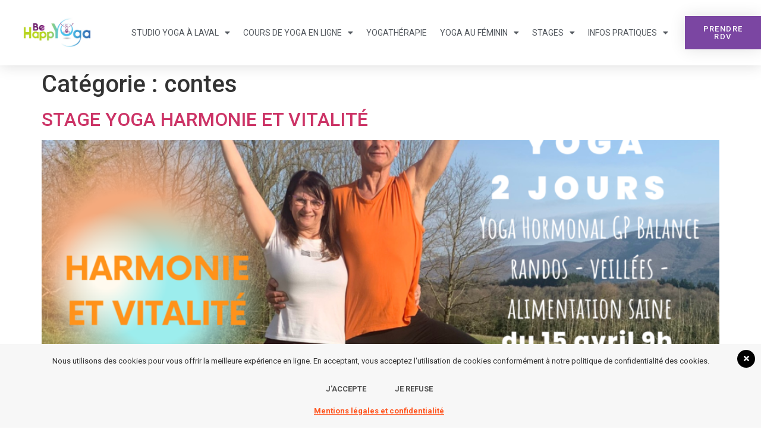

--- FILE ---
content_type: text/html; charset=UTF-8
request_url: https://behappyoga.fr/category/contes/
body_size: 15216
content:
<!doctype html>
<html lang="fr-FR">
<head>
	<meta charset="UTF-8">
	<meta name="viewport" content="width=device-width, initial-scale=1">
	<link rel="profile" href="https://gmpg.org/xfn/11">
	<meta name='robots' content='index, follow, max-image-preview:large, max-snippet:-1, max-video-preview:-1' />

	<!-- This site is optimized with the Yoast SEO plugin v23.4 - https://yoast.com/wordpress/plugins/seo/ -->
	<title>contes Archives - Be HappYoga</title>
	<meta name="description" content="Découvrez la catégorie contes du blog de Be HappYoga." />
	<link rel="canonical" href="https://behappyoga.fr/category/contes/" />
	<meta property="og:locale" content="fr_FR" />
	<meta property="og:type" content="article" />
	<meta property="og:title" content="contes Archives - Be HappYoga" />
	<meta property="og:description" content="Découvrez la catégorie contes du blog de Be HappYoga." />
	<meta property="og:url" content="https://behappyoga.fr/category/contes/" />
	<meta property="og:site_name" content="Be HappYoga" />
	<meta name="twitter:card" content="summary_large_image" />
	<script type="application/ld+json" class="yoast-schema-graph">{"@context":"https://schema.org","@graph":[{"@type":"CollectionPage","@id":"https://behappyoga.fr/category/contes/","url":"https://behappyoga.fr/category/contes/","name":"contes Archives - Be HappYoga","isPartOf":{"@id":"https://behappyoga.fr/#website"},"primaryImageOfPage":{"@id":"https://behappyoga.fr/category/contes/#primaryimage"},"image":{"@id":"https://behappyoga.fr/category/contes/#primaryimage"},"thumbnailUrl":"https://behappyoga.fr/wp-content/uploads/2023/01/Stage-yoga-Sainte-colombe3.png","description":"Découvrez la catégorie contes du blog de Be HappYoga.","breadcrumb":{"@id":"https://behappyoga.fr/category/contes/#breadcrumb"},"inLanguage":"fr-FR"},{"@type":"ImageObject","inLanguage":"fr-FR","@id":"https://behappyoga.fr/category/contes/#primaryimage","url":"https://behappyoga.fr/wp-content/uploads/2023/01/Stage-yoga-Sainte-colombe3.png","contentUrl":"https://behappyoga.fr/wp-content/uploads/2023/01/Stage-yoga-Sainte-colombe3.png","width":2000,"height":1600,"caption":"Stage yoga Vitalité Harmonie"},{"@type":"BreadcrumbList","@id":"https://behappyoga.fr/category/contes/#breadcrumb","itemListElement":[{"@type":"ListItem","position":1,"name":"Accueil","item":"https://behappyoga.fr/"},{"@type":"ListItem","position":2,"name":"contes"}]},{"@type":"WebSite","@id":"https://behappyoga.fr/#website","url":"https://behappyoga.fr/","name":"Be HappYoga","description":"Pour rester en parfaite santé ou pour la retrouver.","publisher":{"@id":"https://behappyoga.fr/#organization"},"potentialAction":[{"@type":"SearchAction","target":{"@type":"EntryPoint","urlTemplate":"https://behappyoga.fr/?s={search_term_string}"},"query-input":{"@type":"PropertyValueSpecification","valueRequired":true,"valueName":"search_term_string"}}],"inLanguage":"fr-FR"},{"@type":"Organization","@id":"https://behappyoga.fr/#organization","name":"Be HappYoga","url":"https://behappyoga.fr/","logo":{"@type":"ImageObject","inLanguage":"fr-FR","@id":"https://behappyoga.fr/#/schema/logo/image/","url":"https://behappyoga.fr/wp-content/uploads/2016/08/logo_accueil.jpg","contentUrl":"https://behappyoga.fr/wp-content/uploads/2016/08/logo_accueil.jpg","width":500,"height":231,"caption":"Be HappYoga"},"image":{"@id":"https://behappyoga.fr/#/schema/logo/image/"}}]}</script>
	<!-- / Yoast SEO plugin. -->


<link rel="alternate" type="application/rss+xml" title="Be HappYoga &raquo; Flux" href="https://behappyoga.fr/feed/" />
<link rel="alternate" type="application/rss+xml" title="Be HappYoga &raquo; Flux des commentaires" href="https://behappyoga.fr/comments/feed/" />
<link rel="alternate" type="application/rss+xml" title="Be HappYoga &raquo; Flux de la catégorie contes" href="https://behappyoga.fr/category/contes/feed/" />
<script>
window._wpemojiSettings = {"baseUrl":"https:\/\/s.w.org\/images\/core\/emoji\/15.0.3\/72x72\/","ext":".png","svgUrl":"https:\/\/s.w.org\/images\/core\/emoji\/15.0.3\/svg\/","svgExt":".svg","source":{"concatemoji":"https:\/\/behappyoga.fr\/wp-includes\/js\/wp-emoji-release.min.js?ver=6.6.4"}};
/*! This file is auto-generated */
!function(i,n){var o,s,e;function c(e){try{var t={supportTests:e,timestamp:(new Date).valueOf()};sessionStorage.setItem(o,JSON.stringify(t))}catch(e){}}function p(e,t,n){e.clearRect(0,0,e.canvas.width,e.canvas.height),e.fillText(t,0,0);var t=new Uint32Array(e.getImageData(0,0,e.canvas.width,e.canvas.height).data),r=(e.clearRect(0,0,e.canvas.width,e.canvas.height),e.fillText(n,0,0),new Uint32Array(e.getImageData(0,0,e.canvas.width,e.canvas.height).data));return t.every(function(e,t){return e===r[t]})}function u(e,t,n){switch(t){case"flag":return n(e,"\ud83c\udff3\ufe0f\u200d\u26a7\ufe0f","\ud83c\udff3\ufe0f\u200b\u26a7\ufe0f")?!1:!n(e,"\ud83c\uddfa\ud83c\uddf3","\ud83c\uddfa\u200b\ud83c\uddf3")&&!n(e,"\ud83c\udff4\udb40\udc67\udb40\udc62\udb40\udc65\udb40\udc6e\udb40\udc67\udb40\udc7f","\ud83c\udff4\u200b\udb40\udc67\u200b\udb40\udc62\u200b\udb40\udc65\u200b\udb40\udc6e\u200b\udb40\udc67\u200b\udb40\udc7f");case"emoji":return!n(e,"\ud83d\udc26\u200d\u2b1b","\ud83d\udc26\u200b\u2b1b")}return!1}function f(e,t,n){var r="undefined"!=typeof WorkerGlobalScope&&self instanceof WorkerGlobalScope?new OffscreenCanvas(300,150):i.createElement("canvas"),a=r.getContext("2d",{willReadFrequently:!0}),o=(a.textBaseline="top",a.font="600 32px Arial",{});return e.forEach(function(e){o[e]=t(a,e,n)}),o}function t(e){var t=i.createElement("script");t.src=e,t.defer=!0,i.head.appendChild(t)}"undefined"!=typeof Promise&&(o="wpEmojiSettingsSupports",s=["flag","emoji"],n.supports={everything:!0,everythingExceptFlag:!0},e=new Promise(function(e){i.addEventListener("DOMContentLoaded",e,{once:!0})}),new Promise(function(t){var n=function(){try{var e=JSON.parse(sessionStorage.getItem(o));if("object"==typeof e&&"number"==typeof e.timestamp&&(new Date).valueOf()<e.timestamp+604800&&"object"==typeof e.supportTests)return e.supportTests}catch(e){}return null}();if(!n){if("undefined"!=typeof Worker&&"undefined"!=typeof OffscreenCanvas&&"undefined"!=typeof URL&&URL.createObjectURL&&"undefined"!=typeof Blob)try{var e="postMessage("+f.toString()+"("+[JSON.stringify(s),u.toString(),p.toString()].join(",")+"));",r=new Blob([e],{type:"text/javascript"}),a=new Worker(URL.createObjectURL(r),{name:"wpTestEmojiSupports"});return void(a.onmessage=function(e){c(n=e.data),a.terminate(),t(n)})}catch(e){}c(n=f(s,u,p))}t(n)}).then(function(e){for(var t in e)n.supports[t]=e[t],n.supports.everything=n.supports.everything&&n.supports[t],"flag"!==t&&(n.supports.everythingExceptFlag=n.supports.everythingExceptFlag&&n.supports[t]);n.supports.everythingExceptFlag=n.supports.everythingExceptFlag&&!n.supports.flag,n.DOMReady=!1,n.readyCallback=function(){n.DOMReady=!0}}).then(function(){return e}).then(function(){var e;n.supports.everything||(n.readyCallback(),(e=n.source||{}).concatemoji?t(e.concatemoji):e.wpemoji&&e.twemoji&&(t(e.twemoji),t(e.wpemoji)))}))}((window,document),window._wpemojiSettings);
</script>
<style id='wp-emoji-styles-inline-css'>

	img.wp-smiley, img.emoji {
		display: inline !important;
		border: none !important;
		box-shadow: none !important;
		height: 1em !important;
		width: 1em !important;
		margin: 0 0.07em !important;
		vertical-align: -0.1em !important;
		background: none !important;
		padding: 0 !important;
	}
</style>
<link rel='stylesheet' id='wp-block-library-css' href='https://behappyoga.fr/wp-includes/css/dist/block-library/style.min.css?ver=6.6.4' media='all' />
<style id='classic-theme-styles-inline-css'>
/*! This file is auto-generated */
.wp-block-button__link{color:#fff;background-color:#32373c;border-radius:9999px;box-shadow:none;text-decoration:none;padding:calc(.667em + 2px) calc(1.333em + 2px);font-size:1.125em}.wp-block-file__button{background:#32373c;color:#fff;text-decoration:none}
</style>
<style id='global-styles-inline-css'>
:root{--wp--preset--aspect-ratio--square: 1;--wp--preset--aspect-ratio--4-3: 4/3;--wp--preset--aspect-ratio--3-4: 3/4;--wp--preset--aspect-ratio--3-2: 3/2;--wp--preset--aspect-ratio--2-3: 2/3;--wp--preset--aspect-ratio--16-9: 16/9;--wp--preset--aspect-ratio--9-16: 9/16;--wp--preset--color--black: #000000;--wp--preset--color--cyan-bluish-gray: #abb8c3;--wp--preset--color--white: #ffffff;--wp--preset--color--pale-pink: #f78da7;--wp--preset--color--vivid-red: #cf2e2e;--wp--preset--color--luminous-vivid-orange: #ff6900;--wp--preset--color--luminous-vivid-amber: #fcb900;--wp--preset--color--light-green-cyan: #7bdcb5;--wp--preset--color--vivid-green-cyan: #00d084;--wp--preset--color--pale-cyan-blue: #8ed1fc;--wp--preset--color--vivid-cyan-blue: #0693e3;--wp--preset--color--vivid-purple: #9b51e0;--wp--preset--gradient--vivid-cyan-blue-to-vivid-purple: linear-gradient(135deg,rgba(6,147,227,1) 0%,rgb(155,81,224) 100%);--wp--preset--gradient--light-green-cyan-to-vivid-green-cyan: linear-gradient(135deg,rgb(122,220,180) 0%,rgb(0,208,130) 100%);--wp--preset--gradient--luminous-vivid-amber-to-luminous-vivid-orange: linear-gradient(135deg,rgba(252,185,0,1) 0%,rgba(255,105,0,1) 100%);--wp--preset--gradient--luminous-vivid-orange-to-vivid-red: linear-gradient(135deg,rgba(255,105,0,1) 0%,rgb(207,46,46) 100%);--wp--preset--gradient--very-light-gray-to-cyan-bluish-gray: linear-gradient(135deg,rgb(238,238,238) 0%,rgb(169,184,195) 100%);--wp--preset--gradient--cool-to-warm-spectrum: linear-gradient(135deg,rgb(74,234,220) 0%,rgb(151,120,209) 20%,rgb(207,42,186) 40%,rgb(238,44,130) 60%,rgb(251,105,98) 80%,rgb(254,248,76) 100%);--wp--preset--gradient--blush-light-purple: linear-gradient(135deg,rgb(255,206,236) 0%,rgb(152,150,240) 100%);--wp--preset--gradient--blush-bordeaux: linear-gradient(135deg,rgb(254,205,165) 0%,rgb(254,45,45) 50%,rgb(107,0,62) 100%);--wp--preset--gradient--luminous-dusk: linear-gradient(135deg,rgb(255,203,112) 0%,rgb(199,81,192) 50%,rgb(65,88,208) 100%);--wp--preset--gradient--pale-ocean: linear-gradient(135deg,rgb(255,245,203) 0%,rgb(182,227,212) 50%,rgb(51,167,181) 100%);--wp--preset--gradient--electric-grass: linear-gradient(135deg,rgb(202,248,128) 0%,rgb(113,206,126) 100%);--wp--preset--gradient--midnight: linear-gradient(135deg,rgb(2,3,129) 0%,rgb(40,116,252) 100%);--wp--preset--font-size--small: 13px;--wp--preset--font-size--medium: 20px;--wp--preset--font-size--large: 36px;--wp--preset--font-size--x-large: 42px;--wp--preset--spacing--20: 0.44rem;--wp--preset--spacing--30: 0.67rem;--wp--preset--spacing--40: 1rem;--wp--preset--spacing--50: 1.5rem;--wp--preset--spacing--60: 2.25rem;--wp--preset--spacing--70: 3.38rem;--wp--preset--spacing--80: 5.06rem;--wp--preset--shadow--natural: 6px 6px 9px rgba(0, 0, 0, 0.2);--wp--preset--shadow--deep: 12px 12px 50px rgba(0, 0, 0, 0.4);--wp--preset--shadow--sharp: 6px 6px 0px rgba(0, 0, 0, 0.2);--wp--preset--shadow--outlined: 6px 6px 0px -3px rgba(255, 255, 255, 1), 6px 6px rgba(0, 0, 0, 1);--wp--preset--shadow--crisp: 6px 6px 0px rgba(0, 0, 0, 1);}:where(.is-layout-flex){gap: 0.5em;}:where(.is-layout-grid){gap: 0.5em;}body .is-layout-flex{display: flex;}.is-layout-flex{flex-wrap: wrap;align-items: center;}.is-layout-flex > :is(*, div){margin: 0;}body .is-layout-grid{display: grid;}.is-layout-grid > :is(*, div){margin: 0;}:where(.wp-block-columns.is-layout-flex){gap: 2em;}:where(.wp-block-columns.is-layout-grid){gap: 2em;}:where(.wp-block-post-template.is-layout-flex){gap: 1.25em;}:where(.wp-block-post-template.is-layout-grid){gap: 1.25em;}.has-black-color{color: var(--wp--preset--color--black) !important;}.has-cyan-bluish-gray-color{color: var(--wp--preset--color--cyan-bluish-gray) !important;}.has-white-color{color: var(--wp--preset--color--white) !important;}.has-pale-pink-color{color: var(--wp--preset--color--pale-pink) !important;}.has-vivid-red-color{color: var(--wp--preset--color--vivid-red) !important;}.has-luminous-vivid-orange-color{color: var(--wp--preset--color--luminous-vivid-orange) !important;}.has-luminous-vivid-amber-color{color: var(--wp--preset--color--luminous-vivid-amber) !important;}.has-light-green-cyan-color{color: var(--wp--preset--color--light-green-cyan) !important;}.has-vivid-green-cyan-color{color: var(--wp--preset--color--vivid-green-cyan) !important;}.has-pale-cyan-blue-color{color: var(--wp--preset--color--pale-cyan-blue) !important;}.has-vivid-cyan-blue-color{color: var(--wp--preset--color--vivid-cyan-blue) !important;}.has-vivid-purple-color{color: var(--wp--preset--color--vivid-purple) !important;}.has-black-background-color{background-color: var(--wp--preset--color--black) !important;}.has-cyan-bluish-gray-background-color{background-color: var(--wp--preset--color--cyan-bluish-gray) !important;}.has-white-background-color{background-color: var(--wp--preset--color--white) !important;}.has-pale-pink-background-color{background-color: var(--wp--preset--color--pale-pink) !important;}.has-vivid-red-background-color{background-color: var(--wp--preset--color--vivid-red) !important;}.has-luminous-vivid-orange-background-color{background-color: var(--wp--preset--color--luminous-vivid-orange) !important;}.has-luminous-vivid-amber-background-color{background-color: var(--wp--preset--color--luminous-vivid-amber) !important;}.has-light-green-cyan-background-color{background-color: var(--wp--preset--color--light-green-cyan) !important;}.has-vivid-green-cyan-background-color{background-color: var(--wp--preset--color--vivid-green-cyan) !important;}.has-pale-cyan-blue-background-color{background-color: var(--wp--preset--color--pale-cyan-blue) !important;}.has-vivid-cyan-blue-background-color{background-color: var(--wp--preset--color--vivid-cyan-blue) !important;}.has-vivid-purple-background-color{background-color: var(--wp--preset--color--vivid-purple) !important;}.has-black-border-color{border-color: var(--wp--preset--color--black) !important;}.has-cyan-bluish-gray-border-color{border-color: var(--wp--preset--color--cyan-bluish-gray) !important;}.has-white-border-color{border-color: var(--wp--preset--color--white) !important;}.has-pale-pink-border-color{border-color: var(--wp--preset--color--pale-pink) !important;}.has-vivid-red-border-color{border-color: var(--wp--preset--color--vivid-red) !important;}.has-luminous-vivid-orange-border-color{border-color: var(--wp--preset--color--luminous-vivid-orange) !important;}.has-luminous-vivid-amber-border-color{border-color: var(--wp--preset--color--luminous-vivid-amber) !important;}.has-light-green-cyan-border-color{border-color: var(--wp--preset--color--light-green-cyan) !important;}.has-vivid-green-cyan-border-color{border-color: var(--wp--preset--color--vivid-green-cyan) !important;}.has-pale-cyan-blue-border-color{border-color: var(--wp--preset--color--pale-cyan-blue) !important;}.has-vivid-cyan-blue-border-color{border-color: var(--wp--preset--color--vivid-cyan-blue) !important;}.has-vivid-purple-border-color{border-color: var(--wp--preset--color--vivid-purple) !important;}.has-vivid-cyan-blue-to-vivid-purple-gradient-background{background: var(--wp--preset--gradient--vivid-cyan-blue-to-vivid-purple) !important;}.has-light-green-cyan-to-vivid-green-cyan-gradient-background{background: var(--wp--preset--gradient--light-green-cyan-to-vivid-green-cyan) !important;}.has-luminous-vivid-amber-to-luminous-vivid-orange-gradient-background{background: var(--wp--preset--gradient--luminous-vivid-amber-to-luminous-vivid-orange) !important;}.has-luminous-vivid-orange-to-vivid-red-gradient-background{background: var(--wp--preset--gradient--luminous-vivid-orange-to-vivid-red) !important;}.has-very-light-gray-to-cyan-bluish-gray-gradient-background{background: var(--wp--preset--gradient--very-light-gray-to-cyan-bluish-gray) !important;}.has-cool-to-warm-spectrum-gradient-background{background: var(--wp--preset--gradient--cool-to-warm-spectrum) !important;}.has-blush-light-purple-gradient-background{background: var(--wp--preset--gradient--blush-light-purple) !important;}.has-blush-bordeaux-gradient-background{background: var(--wp--preset--gradient--blush-bordeaux) !important;}.has-luminous-dusk-gradient-background{background: var(--wp--preset--gradient--luminous-dusk) !important;}.has-pale-ocean-gradient-background{background: var(--wp--preset--gradient--pale-ocean) !important;}.has-electric-grass-gradient-background{background: var(--wp--preset--gradient--electric-grass) !important;}.has-midnight-gradient-background{background: var(--wp--preset--gradient--midnight) !important;}.has-small-font-size{font-size: var(--wp--preset--font-size--small) !important;}.has-medium-font-size{font-size: var(--wp--preset--font-size--medium) !important;}.has-large-font-size{font-size: var(--wp--preset--font-size--large) !important;}.has-x-large-font-size{font-size: var(--wp--preset--font-size--x-large) !important;}
:where(.wp-block-post-template.is-layout-flex){gap: 1.25em;}:where(.wp-block-post-template.is-layout-grid){gap: 1.25em;}
:where(.wp-block-columns.is-layout-flex){gap: 2em;}:where(.wp-block-columns.is-layout-grid){gap: 2em;}
:root :where(.wp-block-pullquote){font-size: 1.5em;line-height: 1.6;}
</style>
<link rel='stylesheet' id='fontawesome-style-css' href='https://behappyoga.fr/wp-content/plugins/blogmentor/assets/css/fontawesome-v5.2.0.css?ver=6.6.4' media='all' />
<link rel='stylesheet' id='common-layout-style-css' href='https://behappyoga.fr/wp-content/plugins/blogmentor/assets/css/common-layout-style.css?ver=6.6.4' media='all' />
<link rel='stylesheet' id='grid-layout-style-css' href='https://behappyoga.fr/wp-content/plugins/blogmentor/assets/css/grid-layout-style.css?ver=6.6.4' media='all' />
<link rel='stylesheet' id='masonry-layout-style-css' href='https://behappyoga.fr/wp-content/plugins/blogmentor/assets/css/masonry-layout-style.css?ver=6.6.4' media='all' />
<link rel='stylesheet' id='metro-layout-style-css' href='https://behappyoga.fr/wp-content/plugins/blogmentor/assets/css/metro-layout-style.css?ver=6.6.4' media='all' />
<link rel='stylesheet' id='contact-form-7-css' href='https://behappyoga.fr/wp-content/plugins/contact-form-7/includes/css/styles.css?ver=5.9.8' media='all' />
<link rel='stylesheet' id='wordpress-gdpr-css' href='https://behappyoga.fr/wp-content/plugins/rgpd/public/css/wordpress-gdpr-public.css?ver=1.5.12' media='all' />
<link rel='stylesheet' id='font-awesome-css' href='https://behappyoga.fr/wp-content/plugins/elementor/assets/lib/font-awesome/css/font-awesome.min.css?ver=4.7.0' media='all' />
<link rel='stylesheet' id='wordpress-gdpr-custom-css' href='https://behappyoga.fr/wp-content/plugins/rgpd/public/css/wordpress-gdpr-custom.css?ver=1.5.12' media='all' />
<link rel='stylesheet' id='hello-elementor-css' href='https://behappyoga.fr/wp-content/themes/hello-elementor/style.min.css?ver=3.1.0' media='all' />
<link rel='stylesheet' id='hello-elementor-theme-style-css' href='https://behappyoga.fr/wp-content/themes/hello-elementor/theme.min.css?ver=3.1.0' media='all' />
<link rel='stylesheet' id='hello-elementor-header-footer-css' href='https://behappyoga.fr/wp-content/themes/hello-elementor/header-footer.min.css?ver=3.1.0' media='all' />
<link rel='stylesheet' id='elementor-frontend-css' href='https://behappyoga.fr/wp-content/uploads/elementor/css/custom-frontend.min.css?ver=1727272823' media='all' />
<link rel='stylesheet' id='elementor-post-2887-css' href='https://behappyoga.fr/wp-content/uploads/elementor/css/post-2887.css?ver=1727272823' media='all' />
<link rel='stylesheet' id='elementor-icons-css' href='https://behappyoga.fr/wp-content/plugins/elementor/assets/lib/eicons/css/elementor-icons.min.css?ver=5.31.0' media='all' />
<link rel='stylesheet' id='swiper-css' href='https://behappyoga.fr/wp-content/plugins/elementor/assets/lib/swiper/v8/css/swiper.min.css?ver=8.4.5' media='all' />
<link rel='stylesheet' id='e-swiper-css' href='https://behappyoga.fr/wp-content/plugins/elementor/assets/css/conditionals/e-swiper.min.css?ver=3.24.2' media='all' />
<link rel='stylesheet' id='elementor-pro-css' href='https://behappyoga.fr/wp-content/uploads/elementor/css/custom-pro-frontend.min.css?ver=1727272823' media='all' />
<link rel='stylesheet' id='elementor-global-css' href='https://behappyoga.fr/wp-content/uploads/elementor/css/global.css?ver=1727272824' media='all' />
<link rel='stylesheet' id='elementor-post-4012-css' href='https://behappyoga.fr/wp-content/uploads/elementor/css/post-4012.css?ver=1727272824' media='all' />
<link rel='stylesheet' id='elementor-post-4055-css' href='https://behappyoga.fr/wp-content/uploads/elementor/css/post-4055.css?ver=1746727848' media='all' />
<link rel='stylesheet' id='elementor-post-4092-css' href='https://behappyoga.fr/wp-content/uploads/elementor/css/post-4092.css?ver=1727272874' media='all' />
<link rel='stylesheet' id='google-fonts-1-css' href='https://fonts.googleapis.com/css?family=Roboto%3A100%2C100italic%2C200%2C200italic%2C300%2C300italic%2C400%2C400italic%2C500%2C500italic%2C600%2C600italic%2C700%2C700italic%2C800%2C800italic%2C900%2C900italic%7CRoboto+Slab%3A100%2C100italic%2C200%2C200italic%2C300%2C300italic%2C400%2C400italic%2C500%2C500italic%2C600%2C600italic%2C700%2C700italic%2C800%2C800italic%2C900%2C900italic%7CDM+Sans%3A100%2C100italic%2C200%2C200italic%2C300%2C300italic%2C400%2C400italic%2C500%2C500italic%2C600%2C600italic%2C700%2C700italic%2C800%2C800italic%2C900%2C900italic&#038;display=auto&#038;ver=6.6.4' media='all' />
<link rel='stylesheet' id='elementor-icons-shared-0-css' href='https://behappyoga.fr/wp-content/plugins/elementor/assets/lib/font-awesome/css/fontawesome.min.css?ver=5.15.3' media='all' />
<link rel='stylesheet' id='elementor-icons-fa-solid-css' href='https://behappyoga.fr/wp-content/plugins/elementor/assets/lib/font-awesome/css/solid.min.css?ver=5.15.3' media='all' />
<link rel='stylesheet' id='elementor-icons-fa-brands-css' href='https://behappyoga.fr/wp-content/plugins/elementor/assets/lib/font-awesome/css/brands.min.css?ver=5.15.3' media='all' />
<link rel="preconnect" href="https://fonts.gstatic.com/" crossorigin><!--n2css--><script src="https://behappyoga.fr/wp-includes/js/jquery/jquery.min.js?ver=3.7.1" id="jquery-core-js"></script>
<script src="https://behappyoga.fr/wp-includes/js/jquery/jquery-migrate.min.js?ver=3.4.1" id="jquery-migrate-js"></script>
<script src="https://behappyoga.fr/wp-content/plugins/blogmentor/assets/js/custom.js?ver=6.6.4" id="custom-script-js"></script>
<link rel="https://api.w.org/" href="https://behappyoga.fr/wp-json/" /><link rel="alternate" title="JSON" type="application/json" href="https://behappyoga.fr/wp-json/wp/v2/categories/57" /><link rel="EditURI" type="application/rsd+xml" title="RSD" href="https://behappyoga.fr/xmlrpc.php?rsd" />
<meta name="generator" content="WordPress 6.6.4" />
<meta name="generator" content="Redux 4.4.18" /><!-- HFCM by 99 Robots - Snippet # 2: Google Search Console -->
<meta name="google-site-verification" content="QMavixbDg7VMXBLLV76E7iCCo2_zAbjRWAW1l1IU3gA" />
<!-- /end HFCM by 99 Robots -->
<!-- HFCM by 99 Robots - Snippet # 4: Analytics GA4 -->
<!-- Google tag (gtag.js) -->
<script async src="https://www.googletagmanager.com/gtag/js?id=G-VDD2701BCC"></script>
<script>
  window.dataLayer = window.dataLayer || [];
  function gtag(){dataLayer.push(arguments);}
  gtag('js', new Date());

  gtag('config', 'G-VDD2701BCC');
</script>
<!-- /end HFCM by 99 Robots -->
		<script type="text/javascript">
				(function(c,l,a,r,i,t,y){
					c[a]=c[a]||function(){(c[a].q=c[a].q||[]).push(arguments)};t=l.createElement(r);t.async=1;
					t.src="https://www.clarity.ms/tag/"+i+"?ref=wordpress";y=l.getElementsByTagName(r)[0];y.parentNode.insertBefore(t,y);
				})(window, document, "clarity", "script", "l26nll5yc5");
		</script>
		<meta name="generator" content="Elementor 3.24.2; features: additional_custom_breakpoints; settings: css_print_method-external, google_font-enabled, font_display-auto">
			<style>
				.e-con.e-parent:nth-of-type(n+4):not(.e-lazyloaded):not(.e-no-lazyload),
				.e-con.e-parent:nth-of-type(n+4):not(.e-lazyloaded):not(.e-no-lazyload) * {
					background-image: none !important;
				}
				@media screen and (max-height: 1024px) {
					.e-con.e-parent:nth-of-type(n+3):not(.e-lazyloaded):not(.e-no-lazyload),
					.e-con.e-parent:nth-of-type(n+3):not(.e-lazyloaded):not(.e-no-lazyload) * {
						background-image: none !important;
					}
				}
				@media screen and (max-height: 640px) {
					.e-con.e-parent:nth-of-type(n+2):not(.e-lazyloaded):not(.e-no-lazyload),
					.e-con.e-parent:nth-of-type(n+2):not(.e-lazyloaded):not(.e-no-lazyload) * {
						background-image: none !important;
					}
				}
			</style>
			<link rel="icon" href="https://behappyoga.fr/wp-content/uploads/2016/07/favicon-150x150.png" sizes="32x32" />
<link rel="icon" href="https://behappyoga.fr/wp-content/uploads/2016/07/favicon-300x300.png" sizes="192x192" />
<link rel="apple-touch-icon" href="https://behappyoga.fr/wp-content/uploads/2016/07/favicon-300x300.png" />
<meta name="msapplication-TileImage" content="https://behappyoga.fr/wp-content/uploads/2016/07/favicon-300x300.png" />
</head>
<body class="archive category category-contes category-57 wp-custom-logo elementor-default elementor-kit-2887">


<a class="skip-link screen-reader-text" href="#content">Aller au contenu</a>

		<div data-elementor-type="header" data-elementor-id="4012" class="elementor elementor-4012 elementor-location-header" data-elementor-post-type="elementor_library">
					<header class="elementor-section elementor-top-section elementor-element elementor-element-6c461753 elementor-section-content-middle elementor-section-full_width elementor-section-stretched elementor-section-height-default elementor-section-height-default" data-id="6c461753" data-element_type="section" data-settings="{&quot;background_background&quot;:&quot;classic&quot;,&quot;sticky&quot;:&quot;top&quot;,&quot;stretch_section&quot;:&quot;section-stretched&quot;,&quot;sticky_on&quot;:[&quot;widescreen&quot;,&quot;desktop&quot;,&quot;laptop&quot;,&quot;tablet&quot;,&quot;mobile&quot;],&quot;sticky_offset&quot;:0,&quot;sticky_effects_offset&quot;:0}">
						<div class="elementor-container elementor-column-gap-no">
					<div class="elementor-column elementor-col-25 elementor-top-column elementor-element elementor-element-45e607a0" data-id="45e607a0" data-element_type="column">
			<div class="elementor-widget-wrap elementor-element-populated">
						<div class="elementor-element elementor-element-413a28e elementor-widget__width-inherit elementor-widget elementor-widget-theme-site-logo elementor-widget-image" data-id="413a28e" data-element_type="widget" data-widget_type="theme-site-logo.default">
				<div class="elementor-widget-container">
									<a href="https://behappyoga.fr">
			<img fetchpriority="high" width="500" height="231" src="https://behappyoga.fr/wp-content/uploads/2016/08/logo_accueil.jpg" class="attachment-full size-full wp-image-920" alt="Be HappYoga yoga laval" srcset="https://behappyoga.fr/wp-content/uploads/2016/08/logo_accueil.jpg 500w, https://behappyoga.fr/wp-content/uploads/2016/08/logo_accueil-300x139.jpg 300w, https://behappyoga.fr/wp-content/uploads/2016/08/elementor/thumbs/logo_accueil-p8qsqoj2ia9m1o9swj56qnt1adh5zv02tel16fsfgc.jpg 150w" sizes="(max-width: 500px) 100vw, 500px" />				</a>
									</div>
				</div>
					</div>
		</div>
				<div class="elementor-column elementor-col-50 elementor-top-column elementor-element elementor-element-5ee571ee" data-id="5ee571ee" data-element_type="column">
			<div class="elementor-widget-wrap elementor-element-populated">
						<div class="elementor-element elementor-element-6b355721 elementor-nav-menu__align-center elementor-nav-menu--stretch elementor-nav-menu__text-align-center elementor-nav-menu--dropdown-tablet elementor-nav-menu--toggle elementor-nav-menu--burger elementor-widget elementor-widget-nav-menu" data-id="6b355721" data-element_type="widget" data-settings="{&quot;full_width&quot;:&quot;stretch&quot;,&quot;layout&quot;:&quot;horizontal&quot;,&quot;submenu_icon&quot;:{&quot;value&quot;:&quot;&lt;i class=\&quot;fas fa-caret-down\&quot;&gt;&lt;\/i&gt;&quot;,&quot;library&quot;:&quot;fa-solid&quot;},&quot;toggle&quot;:&quot;burger&quot;}" data-widget_type="nav-menu.default">
				<div class="elementor-widget-container">
						<nav aria-label="Menu" class="elementor-nav-menu--main elementor-nav-menu__container elementor-nav-menu--layout-horizontal e--pointer-underline e--animation-grow">
				<ul id="menu-1-6b355721" class="elementor-nav-menu"><li class="menu-item menu-item-type-post_type menu-item-object-page menu-item-has-children menu-item-3711"><a href="https://behappyoga.fr/studio-yoga-laval/" class="elementor-item">Studio Yoga à Laval</a>
<ul class="sub-menu elementor-nav-menu--dropdown">
	<li class="menu-item menu-item-type-post_type menu-item-object-page menu-item-3555"><a href="https://behappyoga.fr/cours-hatha-yoga-laval/" class="elementor-sub-item">Cours de Hatha Yoga à Laval</a></li>
	<li class="menu-item menu-item-type-post_type menu-item-object-page menu-item-3710"><a href="https://behappyoga.fr/yoga-nidra-meditation-laval/" class="elementor-sub-item">Cours de Yoga Nidra/Méditation</a></li>
	<li class="menu-item menu-item-type-post_type menu-item-object-page menu-item-3557"><a href="https://behappyoga.fr/cours-de-hatha-yoga-traditionnel/cours-particuliers-adultes/" class="elementor-sub-item">Cours de yoga individuel</a></li>
	<li class="menu-item menu-item-type-post_type menu-item-object-page menu-item-3625"><a href="https://behappyoga.fr/ateliers-2-heures/" class="elementor-sub-item">Ateliers 2 heures</a></li>
</ul>
</li>
<li class="menu-item menu-item-type-post_type menu-item-object-page menu-item-has-children menu-item-4234"><a href="https://behappyoga.fr/cours-de-yoga-en-ligne/" class="elementor-item">Cours de Yoga en ligne</a>
<ul class="sub-menu elementor-nav-menu--dropdown">
	<li class="menu-item menu-item-type-post_type menu-item-object-page menu-item-4236"><a href="https://behappyoga.fr/cours-hatha-yoga-en-ligne-collectif/" class="elementor-sub-item">Cours Hatha Yoga en Ligne Collectif</a></li>
	<li class="menu-item menu-item-type-post_type menu-item-object-page menu-item-4295"><a href="https://behappyoga.fr/cours-de-relaxation-en-ligne-2/" class="elementor-sub-item">Cours de Relaxation en ligne</a></li>
	<li class="menu-item menu-item-type-post_type menu-item-object-page menu-item-3746"><a href="https://behappyoga.fr/morning-routine/" class="elementor-sub-item">Morning routines</a></li>
	<li class="menu-item menu-item-type-post_type menu-item-object-page menu-item-3585"><a href="https://behappyoga.fr/cours-de-yoga-individuels/" class="elementor-sub-item">Cours de yoga individuels</a></li>
</ul>
</li>
<li class="menu-item menu-item-type-post_type menu-item-object-page menu-item-440"><a href="https://behappyoga.fr/be-happyoga-therapie/" class="elementor-item">Yogathérapie</a></li>
<li class="menu-item menu-item-type-post_type menu-item-object-page menu-item-has-children menu-item-3749"><a href="https://behappyoga.fr/yoga-au-feminin/" class="elementor-item">Yoga au féminin</a>
<ul class="sub-menu elementor-nav-menu--dropdown">
	<li class="menu-item menu-item-type-post_type menu-item-object-page menu-item-437"><a href="https://behappyoga.fr/cercle-de-femmes/" class="elementor-sub-item">Cercle de femmes</a></li>
	<li class="menu-item menu-item-type-post_type menu-item-object-page menu-item-3748"><a href="https://behappyoga.fr/yoga-hormonal/" class="elementor-sub-item">Yoga hormonal</a></li>
	<li class="menu-item menu-item-type-post_type menu-item-object-page menu-item-3747"><a href="https://behappyoga.fr/yoga-prenatal/" class="elementor-sub-item">Yoga prénatal</a></li>
</ul>
</li>
<li class="menu-item menu-item-type-post_type menu-item-object-page menu-item-has-children menu-item-3751"><a href="https://behappyoga.fr/stages/" class="elementor-item">Stages</a>
<ul class="sub-menu elementor-nav-menu--dropdown">
	<li class="menu-item menu-item-type-post_type menu-item-object-page menu-item-3750"><a href="https://behappyoga.fr/ateliers-demi-journee/" class="elementor-sub-item">Ateliers demi-journée</a></li>
	<li class="menu-item menu-item-type-post_type menu-item-object-page menu-item-3753"><a href="https://behappyoga.fr/stage-yoga/" class="elementor-sub-item">Stage Yoga</a></li>
</ul>
</li>
<li class="menu-item menu-item-type-custom menu-item-object-custom menu-item-has-children menu-item-3276"><a title="Infos pratiques" href="#" class="elementor-item elementor-item-anchor">Infos pratiques</a>
<ul class="sub-menu elementor-nav-menu--dropdown">
	<li class="menu-item menu-item-type-post_type menu-item-object-page menu-item-2096"><a href="https://behappyoga.fr/planning-des-cours-en-ligne/" class="elementor-sub-item">Planning</a></li>
	<li class="menu-item menu-item-type-post_type menu-item-object-page menu-item-2116"><a href="https://behappyoga.fr/tarif-yoga/" class="elementor-sub-item">Les Tarifs Be HappYoga</a></li>
	<li class="menu-item menu-item-type-post_type menu-item-object-page menu-item-754"><a href="https://behappyoga.fr/corinne-chauveau-prof-de-yoga-et-praticienne-en-yogatherapie/" class="elementor-sub-item">Biographie</a></li>
	<li class="menu-item menu-item-type-post_type menu-item-object-page current_page_parent menu-item-429"><a href="https://behappyoga.fr/actu/" class="elementor-sub-item">Actu</a></li>
</ul>
</li>
</ul>			</nav>
					<div class="elementor-menu-toggle" role="button" tabindex="0" aria-label="Permuter le menu" aria-expanded="false">
			<i aria-hidden="true" role="presentation" class="elementor-menu-toggle__icon--open eicon-menu-bar"></i><i aria-hidden="true" role="presentation" class="elementor-menu-toggle__icon--close eicon-close"></i>			<span class="elementor-screen-only">Menu</span>
		</div>
					<nav class="elementor-nav-menu--dropdown elementor-nav-menu__container" aria-hidden="true">
				<ul id="menu-2-6b355721" class="elementor-nav-menu"><li class="menu-item menu-item-type-post_type menu-item-object-page menu-item-has-children menu-item-3711"><a href="https://behappyoga.fr/studio-yoga-laval/" class="elementor-item" tabindex="-1">Studio Yoga à Laval</a>
<ul class="sub-menu elementor-nav-menu--dropdown">
	<li class="menu-item menu-item-type-post_type menu-item-object-page menu-item-3555"><a href="https://behappyoga.fr/cours-hatha-yoga-laval/" class="elementor-sub-item" tabindex="-1">Cours de Hatha Yoga à Laval</a></li>
	<li class="menu-item menu-item-type-post_type menu-item-object-page menu-item-3710"><a href="https://behappyoga.fr/yoga-nidra-meditation-laval/" class="elementor-sub-item" tabindex="-1">Cours de Yoga Nidra/Méditation</a></li>
	<li class="menu-item menu-item-type-post_type menu-item-object-page menu-item-3557"><a href="https://behappyoga.fr/cours-de-hatha-yoga-traditionnel/cours-particuliers-adultes/" class="elementor-sub-item" tabindex="-1">Cours de yoga individuel</a></li>
	<li class="menu-item menu-item-type-post_type menu-item-object-page menu-item-3625"><a href="https://behappyoga.fr/ateliers-2-heures/" class="elementor-sub-item" tabindex="-1">Ateliers 2 heures</a></li>
</ul>
</li>
<li class="menu-item menu-item-type-post_type menu-item-object-page menu-item-has-children menu-item-4234"><a href="https://behappyoga.fr/cours-de-yoga-en-ligne/" class="elementor-item" tabindex="-1">Cours de Yoga en ligne</a>
<ul class="sub-menu elementor-nav-menu--dropdown">
	<li class="menu-item menu-item-type-post_type menu-item-object-page menu-item-4236"><a href="https://behappyoga.fr/cours-hatha-yoga-en-ligne-collectif/" class="elementor-sub-item" tabindex="-1">Cours Hatha Yoga en Ligne Collectif</a></li>
	<li class="menu-item menu-item-type-post_type menu-item-object-page menu-item-4295"><a href="https://behappyoga.fr/cours-de-relaxation-en-ligne-2/" class="elementor-sub-item" tabindex="-1">Cours de Relaxation en ligne</a></li>
	<li class="menu-item menu-item-type-post_type menu-item-object-page menu-item-3746"><a href="https://behappyoga.fr/morning-routine/" class="elementor-sub-item" tabindex="-1">Morning routines</a></li>
	<li class="menu-item menu-item-type-post_type menu-item-object-page menu-item-3585"><a href="https://behappyoga.fr/cours-de-yoga-individuels/" class="elementor-sub-item" tabindex="-1">Cours de yoga individuels</a></li>
</ul>
</li>
<li class="menu-item menu-item-type-post_type menu-item-object-page menu-item-440"><a href="https://behappyoga.fr/be-happyoga-therapie/" class="elementor-item" tabindex="-1">Yogathérapie</a></li>
<li class="menu-item menu-item-type-post_type menu-item-object-page menu-item-has-children menu-item-3749"><a href="https://behappyoga.fr/yoga-au-feminin/" class="elementor-item" tabindex="-1">Yoga au féminin</a>
<ul class="sub-menu elementor-nav-menu--dropdown">
	<li class="menu-item menu-item-type-post_type menu-item-object-page menu-item-437"><a href="https://behappyoga.fr/cercle-de-femmes/" class="elementor-sub-item" tabindex="-1">Cercle de femmes</a></li>
	<li class="menu-item menu-item-type-post_type menu-item-object-page menu-item-3748"><a href="https://behappyoga.fr/yoga-hormonal/" class="elementor-sub-item" tabindex="-1">Yoga hormonal</a></li>
	<li class="menu-item menu-item-type-post_type menu-item-object-page menu-item-3747"><a href="https://behappyoga.fr/yoga-prenatal/" class="elementor-sub-item" tabindex="-1">Yoga prénatal</a></li>
</ul>
</li>
<li class="menu-item menu-item-type-post_type menu-item-object-page menu-item-has-children menu-item-3751"><a href="https://behappyoga.fr/stages/" class="elementor-item" tabindex="-1">Stages</a>
<ul class="sub-menu elementor-nav-menu--dropdown">
	<li class="menu-item menu-item-type-post_type menu-item-object-page menu-item-3750"><a href="https://behappyoga.fr/ateliers-demi-journee/" class="elementor-sub-item" tabindex="-1">Ateliers demi-journée</a></li>
	<li class="menu-item menu-item-type-post_type menu-item-object-page menu-item-3753"><a href="https://behappyoga.fr/stage-yoga/" class="elementor-sub-item" tabindex="-1">Stage Yoga</a></li>
</ul>
</li>
<li class="menu-item menu-item-type-custom menu-item-object-custom menu-item-has-children menu-item-3276"><a title="Infos pratiques" href="#" class="elementor-item elementor-item-anchor" tabindex="-1">Infos pratiques</a>
<ul class="sub-menu elementor-nav-menu--dropdown">
	<li class="menu-item menu-item-type-post_type menu-item-object-page menu-item-2096"><a href="https://behappyoga.fr/planning-des-cours-en-ligne/" class="elementor-sub-item" tabindex="-1">Planning</a></li>
	<li class="menu-item menu-item-type-post_type menu-item-object-page menu-item-2116"><a href="https://behappyoga.fr/tarif-yoga/" class="elementor-sub-item" tabindex="-1">Les Tarifs Be HappYoga</a></li>
	<li class="menu-item menu-item-type-post_type menu-item-object-page menu-item-754"><a href="https://behappyoga.fr/corinne-chauveau-prof-de-yoga-et-praticienne-en-yogatherapie/" class="elementor-sub-item" tabindex="-1">Biographie</a></li>
	<li class="menu-item menu-item-type-post_type menu-item-object-page current_page_parent menu-item-429"><a href="https://behappyoga.fr/actu/" class="elementor-sub-item" tabindex="-1">Actu</a></li>
</ul>
</li>
</ul>			</nav>
				</div>
				</div>
					</div>
		</div>
				<div class="elementor-column elementor-col-25 elementor-top-column elementor-element elementor-element-2fa7bfd2" data-id="2fa7bfd2" data-element_type="column">
			<div class="elementor-widget-wrap elementor-element-populated">
						<div class="elementor-element elementor-element-543f009 elementor-align-center elementor-tablet-align-right elementor-hidden-phone bouton_contact elementor-widget elementor-widget-button" data-id="543f009" data-element_type="widget" data-widget_type="button.default">
				<div class="elementor-widget-container">
					<div class="elementor-button-wrapper">
			<a class="elementor-button elementor-button-link elementor-size-sm" href="#">
						<span class="elementor-button-content-wrapper">
									<span class="elementor-button-text">Prendre RDV</span>
					</span>
					</a>
		</div>
				</div>
				</div>
					</div>
		</div>
					</div>
		</header>
				</div>
		<main id="content" class="site-main">

			<div class="page-header">
			<h1 class="entry-title">Catégorie : <span>contes</span></h1>		</div>
	
	<div class="page-content">
					<article class="post">
				<h2 class="entry-title"><a href="https://behappyoga.fr/stage-yoga-hormonal-harmonie-et-vitalite/">STAGE YOGA HARMONIE ET VITALITÉ</a></h2><a href="https://behappyoga.fr/stage-yoga-hormonal-harmonie-et-vitalite/"><img width="800" height="640" src="https://behappyoga.fr/wp-content/uploads/2023/01/Stage-yoga-Sainte-colombe3-1024x819.png" class="attachment-large size-large wp-post-image" alt="Stage yoga Vitalité Harmonie" decoding="async" srcset="https://behappyoga.fr/wp-content/uploads/2023/01/Stage-yoga-Sainte-colombe3-1024x819.png 1024w, https://behappyoga.fr/wp-content/uploads/2023/01/Stage-yoga-Sainte-colombe3-300x240.png 300w, https://behappyoga.fr/wp-content/uploads/2023/01/Stage-yoga-Sainte-colombe3-768x614.png 768w, https://behappyoga.fr/wp-content/uploads/2023/01/Stage-yoga-Sainte-colombe3.png 2000w" sizes="(max-width: 800px) 100vw, 800px" /></a><p>STAGE YOGA HORMONAL HARMONIE ET VITALITÉ Du 15 avril 9h au 16 avril 17h Stage Yoga Hormonal : Harmonie et Vitalité Je suis en joie de vous annoncer un stage de Yoga  hormonal dans les Pyrénées Orientales, près de Perpignan du samedi 15 avril 9h au dimanche 16 avril 17h, co-animé avec mon frère Didier [&hellip;]</p>
			</article>
					<article class="post">
				<h2 class="entry-title"><a href="https://behappyoga.fr/randos-contees-yoga-20-21-mai-2017/">Randos Contées et Yoga : WE du 20 et 21 mai 2017</a></h2><a href="https://behappyoga.fr/randos-contees-yoga-20-21-mai-2017/"><img width="800" height="600" src="https://behappyoga.fr/wp-content/uploads/2017/04/IMG_05791-1024x768.jpg" class="attachment-large size-large wp-post-image" alt="didier corinne we rando contees yoga" decoding="async" srcset="https://behappyoga.fr/wp-content/uploads/2017/04/IMG_05791-1024x768.jpg 1024w, https://behappyoga.fr/wp-content/uploads/2017/04/IMG_05791-300x225.jpg 300w, https://behappyoga.fr/wp-content/uploads/2017/04/IMG_05791-768x576.jpg 768w, https://behappyoga.fr/wp-content/uploads/2017/04/IMG_05791-e1491575286558.jpg 800w" sizes="(max-width: 800px) 100vw, 800px" /></a><p>Randos Contées et Yoga : WE du 20 et 21 mai 2017 A la rencontre de son couple intérieur Organisation du WE Nous vous proposons de venir randonner et faire du Yoga avec nous, le WE du 20 et 21 mai 2017. Les randonnées se feront à Peyriac de Mer le samedi et entre La [&hellip;]</p>
			</article>
			</div>

	
</main>
		<div data-elementor-type="footer" data-elementor-id="4055" class="elementor elementor-4055 elementor-location-footer" data-elementor-post-type="elementor_library">
					<section class="elementor-section elementor-top-section elementor-element elementor-element-1a74b1d0 elementor-section-boxed elementor-section-height-default elementor-section-height-default" data-id="1a74b1d0" data-element_type="section">
						<div class="elementor-container elementor-column-gap-default">
					<div class="elementor-column elementor-col-100 elementor-top-column elementor-element elementor-element-363a0aed" data-id="363a0aed" data-element_type="column">
			<div class="elementor-widget-wrap elementor-element-populated">
						<section class="elementor-section elementor-inner-section elementor-element elementor-element-148a2298 elementor-section-boxed elementor-section-height-default elementor-section-height-default" data-id="148a2298" data-element_type="section">
						<div class="elementor-container elementor-column-gap-default">
					<div class="elementor-column elementor-col-33 elementor-inner-column elementor-element elementor-element-5fc5375b" data-id="5fc5375b" data-element_type="column">
			<div class="elementor-widget-wrap elementor-element-populated">
						<div class="elementor-element elementor-element-42e00bc6 elementor-widget elementor-widget-image" data-id="42e00bc6" data-element_type="widget" data-widget_type="image.default">
				<div class="elementor-widget-container">
														<a href="https://behappyoga.fr">
							<img width="500" height="231" src="https://behappyoga.fr/wp-content/uploads/2016/08/logo_accueil.jpg" class="attachment-full size-full wp-image-920" alt="Be HappYoga yoga laval" srcset="https://behappyoga.fr/wp-content/uploads/2016/08/logo_accueil.jpg 500w, https://behappyoga.fr/wp-content/uploads/2016/08/logo_accueil-300x139.jpg 300w, https://behappyoga.fr/wp-content/uploads/2016/08/elementor/thumbs/logo_accueil-p8qsqoj2ia9m1o9swj56qnt1adh5zv02tel16fsfgc.jpg 150w" sizes="(max-width: 500px) 100vw, 500px" />								</a>
													</div>
				</div>
					</div>
		</div>
				<div class="elementor-column elementor-col-33 elementor-inner-column elementor-element elementor-element-31b4bfbc" data-id="31b4bfbc" data-element_type="column">
			<div class="elementor-widget-wrap elementor-element-populated">
						<div class="elementor-element elementor-element-1e183f0 elementor-nav-menu__align-center elementor-nav-menu__text-align-center elementor-nav-menu--dropdown-tablet elementor-widget elementor-widget-nav-menu" data-id="1e183f0" data-element_type="widget" data-settings="{&quot;layout&quot;:&quot;vertical&quot;,&quot;submenu_icon&quot;:{&quot;value&quot;:&quot;&lt;i class=\&quot;fas fa-caret-down\&quot;&gt;&lt;\/i&gt;&quot;,&quot;library&quot;:&quot;fa-solid&quot;}}" data-widget_type="nav-menu.default">
				<div class="elementor-widget-container">
						<nav aria-label="Menu" class="elementor-nav-menu--main elementor-nav-menu__container elementor-nav-menu--layout-vertical e--pointer-underline e--animation-fade">
				<ul id="menu-1-1e183f0" class="elementor-nav-menu sm-vertical"><li class="menu-item menu-item-type-post_type menu-item-object-page menu-item-2768"><a href="https://behappyoga.fr/?page_id=2743" class="elementor-item">Yoga en ligne</a></li>
<li class="menu-item menu-item-type-post_type menu-item-object-page menu-item-521"><a href="https://behappyoga.fr/liens-utiles/" class="elementor-item">Liens utiles</a></li>
<li class="menu-item menu-item-type-post_type menu-item-object-page menu-item-1770"><a href="https://behappyoga.fr/centre-de-confidentialite/" class="elementor-item">Centre de confidentialité</a></li>
</ul>			</nav>
						<nav class="elementor-nav-menu--dropdown elementor-nav-menu__container" aria-hidden="true">
				<ul id="menu-2-1e183f0" class="elementor-nav-menu sm-vertical"><li class="menu-item menu-item-type-post_type menu-item-object-page menu-item-2768"><a href="https://behappyoga.fr/?page_id=2743" class="elementor-item" tabindex="-1">Yoga en ligne</a></li>
<li class="menu-item menu-item-type-post_type menu-item-object-page menu-item-521"><a href="https://behappyoga.fr/liens-utiles/" class="elementor-item" tabindex="-1">Liens utiles</a></li>
<li class="menu-item menu-item-type-post_type menu-item-object-page menu-item-1770"><a href="https://behappyoga.fr/centre-de-confidentialite/" class="elementor-item" tabindex="-1">Centre de confidentialité</a></li>
</ul>			</nav>
				</div>
				</div>
					</div>
		</div>
				<div class="elementor-column elementor-col-33 elementor-inner-column elementor-element elementor-element-ed98374" data-id="ed98374" data-element_type="column">
			<div class="elementor-widget-wrap elementor-element-populated">
						<div class="elementor-element elementor-element-32fca309 elementor-icon-list--layout-inline elementor-widget__width-auto elementor-mobile-align-center elementor-widget-mobile__width-inherit elementor-list-item-link-full_width elementor-widget elementor-widget-icon-list" data-id="32fca309" data-element_type="widget" data-widget_type="icon-list.default">
				<div class="elementor-widget-container">
					<ul class="elementor-icon-list-items elementor-inline-items">
							<li class="elementor-icon-list-item elementor-inline-item">
											<a href="https://www.linkedin.com/in/corinne-chauveau-behappyoga/">

												<span class="elementor-icon-list-icon">
							<i aria-hidden="true" class="fab fa-linkedin"></i>						</span>
										<span class="elementor-icon-list-text"></span>
											</a>
									</li>
								<li class="elementor-icon-list-item elementor-inline-item">
											<a href="https://www.facebook.com/Behappyoga.corinne.chauveau.fr">

												<span class="elementor-icon-list-icon">
							<i aria-hidden="true" class="fab fa-facebook-square"></i>						</span>
										<span class="elementor-icon-list-text"></span>
											</a>
									</li>
								<li class="elementor-icon-list-item elementor-inline-item">
											<a href="https://x.com/behappyoga">

												<span class="elementor-icon-list-icon">
							<i aria-hidden="true" class="fab fa-twitter-square"></i>						</span>
										<span class="elementor-icon-list-text"></span>
											</a>
									</li>
						</ul>
				</div>
				</div>
					</div>
		</div>
					</div>
		</section>
				<div class="elementor-element elementor-element-7460dc1a elementor-widget-divider--view-line elementor-widget elementor-widget-divider" data-id="7460dc1a" data-element_type="widget" data-widget_type="divider.default">
				<div class="elementor-widget-container">
					<div class="elementor-divider">
			<span class="elementor-divider-separator">
						</span>
		</div>
				</div>
				</div>
				<section class="elementor-section elementor-inner-section elementor-element elementor-element-10fb9f0e elementor-section-boxed elementor-section-height-default elementor-section-height-default" data-id="10fb9f0e" data-element_type="section">
						<div class="elementor-container elementor-column-gap-default">
					<div class="elementor-column elementor-col-50 elementor-inner-column elementor-element elementor-element-369826f2" data-id="369826f2" data-element_type="column">
			<div class="elementor-widget-wrap elementor-element-populated">
						<div class="elementor-element elementor-element-8d38d2c elementor-widget elementor-widget-text-editor" data-id="8d38d2c" data-element_type="widget" data-widget_type="text-editor.default">
				<div class="elementor-widget-container">
							<p>2026® Be HappYoga tous droits réservés</p>						</div>
				</div>
					</div>
		</div>
				<div class="elementor-column elementor-col-50 elementor-inner-column elementor-element elementor-element-ffe57a2" data-id="ffe57a2" data-element_type="column">
			<div class="elementor-widget-wrap elementor-element-populated">
						<div class="elementor-element elementor-element-29cb908 elementor-widget elementor-widget-text-editor" data-id="29cb908" data-element_type="widget" data-widget_type="text-editor.default">
				<div class="elementor-widget-container">
							<p>Développement : <a href="http://behappyoga.fr/agence-point-com-agence-web-perpignan/">Agence Point Com Perpignan</a></p>						</div>
				</div>
					</div>
		</div>
					</div>
		</section>
					</div>
		</div>
					</div>
		</section>
				</div>
		
        <div class="wordpress-gdpr-popup wordpress-gdpr-popup-full-width wordpress-gdpr-popup-bottom" 
            style="background-color: #f7f7f7; color: #333333;">

                            <div class="wordpress-gdpr-popup-container">
                            <a href="#" id="wordpress-gdpr-popup-close" class="wordpress-gdpr-popup-close" style="background-color: #000000;">
                    <i style="color: #FFFFFF;" class="fa fa-times"></i>
                </a>
                <div class="wordpress-gdpr-popup-text"><p>Nous utilisons des cookies pour vous offrir la meilleure expérience en ligne. En acceptant, vous acceptez l'utilisation de cookies conformément à notre politique de confidentialité des cookies.</p>
</div>
                <div class="wordpress-gdpr-popup-actions">
                    <div class="wordpress-gdpr-popup-actions-buttons">
                                                    <a href="#" class="wordpress-gdpr-popup-agree" style="background-color: transparent; color: #515151;">J’accepte</a>
                                            
                                                    <a href="#" class="wordpress-gdpr-popup-decline" style="background-color: transparent; color: #515151;">Je refuse</a>
                                                <div class="gdpr-clear"></div>
                    </div>
                    <div class="wordpress-gdpr-popup-actions-links">
                                                    <a href="https://behappyoga.fr/centre-de-confidentialite/" class="wordpress-gdpr-popup-privacy-center" style="color: #FF5722;">Mentions légales et confidentialité</a>
                        
                        
                                            </div>
                </div>
            </div>
        </div>
        
        <div class="wordpress-gdpr-privacy-settings-popup-container">
            <div class="wordpress-gdpr-privacy-settings-popup" 
                style="background-color: #FFFFFF; color: #333333;">
                <a href="#" id="wordpress-gdpr-privacy-settings-popup-close" class="wordpress-gdpr-privacy-settings-popup-close" style="background-color: #000000;">
                    <i style="color: #FFFFFF;" class="fa fa-times"></i>
                </a>
                <div class="wordpress-gdpr-privacy-settings-popup-header">
                    <div class="wordpress-gdpr-privacy-settings-popup-logo">
                        <img src="https://behappyoga.fr/wp-content/uploads/2016/07/favicon.png">                    </div>
                    <div class="wordpress-gdpr-privacy-settings-popup-info">
                        <div class="wordpress-gdpr-privacy-settings-popup-title">Paramètres de confidentialité</div>
                        <p class="wordpress-gdpr-privacy-settings-popup-description">Lorsque vous visitez un site Web, il peut stocker ou récupérer des informations sur votre navigateur, principalement sous la forme de cookies. Contrôlez vos services de cookies personnels ici.</p>
                    </div>
                    <div class="gdpr-clear"></div>
                </div>
                
                
                <div class="wordpress-gdpr-privacy-settings-popup-services-container">
                    <div class="wordpress-gdpr-privacy-settings-popup-service-categories">
                        <a href="#" data-id="84" class="wordpress-gdpr-popup-privacy-settings-service-category wordpress-gdpr-popup-privacy-settings-open-service-category">
                    Nécessaire
                </a>
                        <a target="_blank" href="https://behappyoga.fr/centre-de-confidentialite/" class="wordpress-gdpr-popup-privacy-settings-service-category">Centre de confidentialité <i class="fa fa-external-link"></i></a><a target="_blank" href="https://behappyoga.fr/centre-de-confidentialite/politique-de-confidentialite/" class="wordpress-gdpr-popup-privacy-settings-service-category">Politique de confidentialité <i class="fa fa-external-link"></i></a><a target="_blank" href="https://behappyoga.fr/centre-de-confidentialite/politique-des-cookies/" class="wordpress-gdpr-popup-privacy-settings-service-category">Politique des cookies <i class="fa fa-external-link"></i></a>                    </div>
                    <div class="wordpress-gdpr-privacy-settings-popup-services">
                        <div id="wordpress-gdpr-popup-privacy-settings-services-content-84"  class="wordpress-gdpr-popup-privacy-settings-services-content"><div class="wordpress-gdpr-popup-privacy-settings-service-category-description">Veuillez noter que les cookies essentiels sont indispensables au fonctionnement du site, et qu’ils ne peuvent pas être désactivés.</div><hr><div class="wordpress-gdpr-popup-privacy-settings-services-content-title-box"><a href="#" data-id="1769" class="wordpress-gdpr-popup-privacy-settings-services-content-title"><i class="fa fa-caret-right"></i> Cookies techniques</a><input name="1769" data-id="1769"  disabled="disabled" checked="checked" class="gdpr-service-switch" type="checkbox"><div class="gdpr-clear"></div></div><div id="wordpress-gdpr-popup-privacy-settings-services-content-description-1769" class="wordpress-gdpr-popup-privacy-settings-services-content-description"><div class="wordpress-gdpr-popup-privacy-settings-services-content-reason">Pour utiliser ce site Web, nous utilisons les cookies suivant qui sont techniquement nécessaires</div><ul class="wordpress-gdpr-popup-privacy-settings-services-content-cookies"><li>wordpress_test_cookie</li><li> wordpress_logged_in_</li><li> wordpress_sec</li></ul></div><hr></div>                    </div>
                    <div class="gdpr-clear"></div>
                </div>

                <div class="wordpress-gdpr-privacy-settings-popup-services-buttons">
                    <div class="wordpress-gdpr-popup-decline wordpress-gdpr-privacy-settings-popup-services-decline-all button btn button-secondary theme-btn" style="background-color: transparent; color: #4c4c4c;">
                        Refuser tous les services                    </div>
                    <div class="wordpress-gdpr-popup-agree wordpress-gdpr-privacy-settings-popup-services-accept-all button btn button-secondary theme-btn" style="background-color: transparent;color: #4c4c4c;">
                        Accepter tous les services                    </div>

                    <div class="gdpr-clear"></div>
                </div>
            </div>
            <div class="wordpress-gdpr-privacy-settings-popup-backdrop"></div>
        </div>

        
        <a href="#" class="wordpress-gdpr-privacy-settings-trigger-container wordpress-gdpr-open-privacy-settings-modal wordpress-gdpr-privacy-settings-trigger-bottom-left"
            style="background-color: #0d0d0d; color: #FFFFFF;">
            <div class="wordpress-gdpr-privacy-settings-trigger">
                            </div>
        </a>
        		<div data-elementor-type="popup" data-elementor-id="4092" class="elementor elementor-4092 elementor-location-popup" data-elementor-settings="{&quot;entrance_animation&quot;:&quot;fadeIn&quot;,&quot;exit_animation&quot;:&quot;fadeIn&quot;,&quot;open_selector&quot;:&quot;.bouton_contact&quot;,&quot;entrance_animation_duration&quot;:{&quot;unit&quot;:&quot;px&quot;,&quot;size&quot;:1.2,&quot;sizes&quot;:[]},&quot;a11y_navigation&quot;:&quot;yes&quot;,&quot;triggers&quot;:[],&quot;timing&quot;:[]}" data-elementor-post-type="elementor_library">
					<section class="elementor-section elementor-top-section elementor-element elementor-element-48a62635 elementor-section-height-min-height elementor-section-items-stretch elementor-section-boxed elementor-section-height-default" data-id="48a62635" data-element_type="section">
						<div class="elementor-container elementor-column-gap-no">
					<div class="elementor-column elementor-col-100 elementor-top-column elementor-element elementor-element-1d6c9972" data-id="1d6c9972" data-element_type="column">
			<div class="elementor-widget-wrap elementor-element-populated">
						<div class="elementor-element elementor-element-b3b8669 elementor-widget elementor-widget-heading" data-id="b3b8669" data-element_type="widget" data-widget_type="heading.default">
				<div class="elementor-widget-container">
			<h2 class="elementor-heading-title elementor-size-default">Prenez RDV avec Corinne !</h2>		</div>
				</div>
				<div class="elementor-element elementor-element-9eee5d4 elementor-widget elementor-widget-image" data-id="9eee5d4" data-element_type="widget" data-widget_type="image.default">
				<div class="elementor-widget-container">
													<img width="300" height="200" src="https://behappyoga.fr/wp-content/uploads/2024/09/be_happyoga-300x200.jpg" class="attachment-medium size-medium wp-image-4095" alt="" srcset="https://behappyoga.fr/wp-content/uploads/2024/09/be_happyoga-300x200.jpg 300w, https://behappyoga.fr/wp-content/uploads/2024/09/be_happyoga.jpg 400w" sizes="(max-width: 300px) 100vw, 300px" />													</div>
				</div>
				<div class="elementor-element elementor-element-6e330449 elementor-widget elementor-widget-text-editor" data-id="6e330449" data-element_type="widget" data-widget_type="text-editor.default">
				<div class="elementor-widget-container">
							<h5 class="align-center"><b>Au programme :</b></h5><p>En 30 minutes par téléphone, je vais vous aider à déterminer vos besoins en pratique de Yoga et faire connaissance.</p><p style="text-align: center;"><b>Ce RDV téléphonique est offert !</b></p><ul><li>Quels sont vos besoins en pratique de Yoga?</li><li>Connaissez-vous les différents types de Yoga que je propose?</li><li>Faisons connaissance pour un accompagnement personnalisé</li></ul><p> </p><p>La valeur Humaine est essentielle à Be HappYoga pour vous sentir bien et accueillli.e sur votre tapis !</p>						</div>
				</div>
				<div class="elementor-element elementor-element-452d7a8f elementor-button-align-center elementor-widget elementor-widget-form" data-id="452d7a8f" data-element_type="widget" data-settings="{&quot;step_next_label&quot;:&quot;Next&quot;,&quot;step_previous_label&quot;:&quot;Previous&quot;,&quot;button_width&quot;:&quot;100&quot;,&quot;step_type&quot;:&quot;number_text&quot;,&quot;step_icon_shape&quot;:&quot;circle&quot;}" data-widget_type="form.default">
				<div class="elementor-widget-container">
					<form class="elementor-form" method="post" name="New Form">
			<input type="hidden" name="post_id" value="4092"/>
			<input type="hidden" name="form_id" value="452d7a8f"/>
			<input type="hidden" name="referer_title" value="contes Archives - Be HappYoga" />

			
			<div class="elementor-form-fields-wrapper elementor-labels-">
								<div class="elementor-field-type-email elementor-field-group elementor-column elementor-field-group-field_8e930de elementor-col-100 elementor-field-required">
												<label for="form-field-field_8e930de" class="elementor-field-label elementor-screen-only">
								Email							</label>
														<input size="1" type="email" name="form_fields[field_8e930de]" id="form-field-field_8e930de" class="elementor-field elementor-size-sm  elementor-field-textual" placeholder=" Email" required="required" aria-required="true">
											</div>
								<div class="elementor-field-type-text elementor-field-group elementor-column elementor-field-group-email elementor-col-100 elementor-sm-50 elementor-field-required">
												<label for="form-field-email" class="elementor-field-label elementor-screen-only">
								Nom et prénom							</label>
														<input size="1" type="text" name="form_fields[email]" id="form-field-email" class="elementor-field elementor-size-sm  elementor-field-textual" placeholder="Nom et prénom" required="required" aria-required="true">
											</div>
								<div class="elementor-field-type-tel elementor-field-group elementor-column elementor-field-group-field_7801480 elementor-col-100 elementor-sm-50">
												<label for="form-field-field_7801480" class="elementor-field-label elementor-screen-only">
								Téléphone							</label>
								<input size="1" type="tel" name="form_fields[field_7801480]" id="form-field-field_7801480" class="elementor-field elementor-size-sm  elementor-field-textual" placeholder="Téléphone" pattern="[0-9()#&amp;+*-=.]+" title="Seuls les caractères de numéros de téléphone (#, -, *, etc.) sont acceptés.">

						</div>
								<div class="elementor-field-type-recaptcha_v3 elementor-field-group elementor-column elementor-field-group-field_e8516fa elementor-col-100 recaptcha_v3-bottomright">
					<div class="elementor-field" id="form-field-field_e8516fa"><div class="elementor-g-recaptcha" data-sitekey="6LfRyk4qAAAAAK0F467iytabx-UL6enT6k3SUW7-" data-type="v3" data-action="Form" data-badge="bottomright" data-size="invisible"></div></div>				</div>
								<div class="elementor-field-group elementor-column elementor-field-type-submit elementor-col-100 e-form__buttons">
					<button class="elementor-button elementor-size-sm" type="submit">
						<span class="elementor-button-content-wrapper">
																						<span class="elementor-button-text">Prenons un RDV téléphonique</span>
													</span>
					</button>
				</div>
			</div>
		</form>
				</div>
				</div>
				<div class="elementor-element elementor-element-8a2ffcb elementor-widget elementor-widget-text-editor" data-id="8a2ffcb" data-element_type="widget" data-widget_type="text-editor.default">
				<div class="elementor-widget-container">
							<p class="align-center">Vous affirmez avoir pris connaissance de notre Politique de confidentialité. Vous pouvez vous désinscrire à tout moment à l&#8217;aide des liens de désinscription.</p>						</div>
				</div>
					</div>
		</div>
					</div>
		</section>
				</div>
					<script type='text/javascript'>
				const lazyloadRunObserver = () => {
					const lazyloadBackgrounds = document.querySelectorAll( `.e-con.e-parent:not(.e-lazyloaded)` );
					const lazyloadBackgroundObserver = new IntersectionObserver( ( entries ) => {
						entries.forEach( ( entry ) => {
							if ( entry.isIntersecting ) {
								let lazyloadBackground = entry.target;
								if( lazyloadBackground ) {
									lazyloadBackground.classList.add( 'e-lazyloaded' );
								}
								lazyloadBackgroundObserver.unobserve( entry.target );
							}
						});
					}, { rootMargin: '200px 0px 200px 0px' } );
					lazyloadBackgrounds.forEach( ( lazyloadBackground ) => {
						lazyloadBackgroundObserver.observe( lazyloadBackground );
					} );
				};
				const events = [
					'DOMContentLoaded',
					'elementor/lazyload/observe',
				];
				events.forEach( ( event ) => {
					document.addEventListener( event, lazyloadRunObserver );
				} );
			</script>
			<link rel='stylesheet' id='widget-image-css' href='https://behappyoga.fr/wp-content/plugins/elementor/assets/css/widget-image.min.css?ver=3.24.2' media='all' />
<link rel='stylesheet' id='widget-icon-list-css' href='https://behappyoga.fr/wp-content/uploads/elementor/css/custom-widget-icon-list.min.css?ver=1727272823' media='all' />
<link rel='stylesheet' id='widget-divider-css' href='https://behappyoga.fr/wp-content/plugins/elementor/assets/css/widget-divider.min.css?ver=3.24.2' media='all' />
<link rel='stylesheet' id='widget-text-editor-css' href='https://behappyoga.fr/wp-content/plugins/elementor/assets/css/widget-text-editor.min.css?ver=3.24.2' media='all' />
<link rel='stylesheet' id='widget-heading-css' href='https://behappyoga.fr/wp-content/plugins/elementor/assets/css/widget-heading.min.css?ver=3.24.2' media='all' />
<link rel='stylesheet' id='e-animation-fadeIn-css' href='https://behappyoga.fr/wp-content/plugins/elementor/assets/lib/animations/styles/fadeIn.min.css?ver=3.24.2' media='all' />
<script src="https://behappyoga.fr/wp-includes/js/imagesloaded.min.js?ver=5.0.0" id="imagesloaded-js"></script>
<script src="https://behappyoga.fr/wp-includes/js/masonry.min.js?ver=4.2.2" id="masonry-js"></script>
<script src="https://behappyoga.fr/wp-includes/js/dist/hooks.min.js?ver=2810c76e705dd1a53b18" id="wp-hooks-js"></script>
<script src="https://behappyoga.fr/wp-includes/js/dist/i18n.min.js?ver=5e580eb46a90c2b997e6" id="wp-i18n-js"></script>
<script id="wp-i18n-js-after">
wp.i18n.setLocaleData( { 'text direction\u0004ltr': [ 'ltr' ] } );
</script>
<script src="https://behappyoga.fr/wp-content/plugins/contact-form-7/includes/swv/js/index.js?ver=5.9.8" id="swv-js"></script>
<script id="contact-form-7-js-extra">
var wpcf7 = {"api":{"root":"https:\/\/behappyoga.fr\/wp-json\/","namespace":"contact-form-7\/v1"}};
</script>
<script id="contact-form-7-js-translations">
( function( domain, translations ) {
	var localeData = translations.locale_data[ domain ] || translations.locale_data.messages;
	localeData[""].domain = domain;
	wp.i18n.setLocaleData( localeData, domain );
} )( "contact-form-7", {"translation-revision-date":"2024-10-17 17:27:10+0000","generator":"GlotPress\/4.0.1","domain":"messages","locale_data":{"messages":{"":{"domain":"messages","plural-forms":"nplurals=2; plural=n > 1;","lang":"fr"},"This contact form is placed in the wrong place.":["Ce formulaire de contact est plac\u00e9 dans un mauvais endroit."],"Error:":["Erreur\u00a0:"]}},"comment":{"reference":"includes\/js\/index.js"}} );
</script>
<script src="https://behappyoga.fr/wp-content/plugins/contact-form-7/includes/js/index.js?ver=5.9.8" id="contact-form-7-js"></script>
<script id="wordpress-gdpr-public-js-extra">
var gdpr_options = {"ajaxURL":"https:\/\/behappyoga.fr\/wp-admin\/admin-ajax.php","cookieLifetime":"390","geoIP":"0","popupExcludePages":""};
</script>
<script src="https://behappyoga.fr/wp-content/plugins/rgpd/public/js/wordpress-gdpr-public.js?ver=1.5.12" id="wordpress-gdpr-public-js"></script>
<script src="https://behappyoga.fr/wp-content/themes/hello-elementor/assets/js/hello-frontend.min.js?ver=3.1.0" id="hello-theme-frontend-js"></script>
<script src="https://behappyoga.fr/wp-content/plugins/elementor-pro/assets/lib/smartmenus/jquery.smartmenus.min.js?ver=1.2.1" id="smartmenus-js"></script>
<script src="https://behappyoga.fr/wp-content/plugins/elementor-pro/assets/lib/sticky/jquery.sticky.min.js?ver=3.23.0" id="e-sticky-js"></script>
<script src="https://www.google.com/recaptcha/api.js?render=explicit&amp;ver=3.23.0" id="elementor-recaptcha_v3-api-js"></script>
<script src="https://behappyoga.fr/wp-content/plugins/elementor-pro/assets/js/webpack-pro.runtime.min.js?ver=3.23.0" id="elementor-pro-webpack-runtime-js"></script>
<script src="https://behappyoga.fr/wp-content/plugins/elementor/assets/js/webpack.runtime.min.js?ver=3.24.2" id="elementor-webpack-runtime-js"></script>
<script src="https://behappyoga.fr/wp-content/plugins/elementor/assets/js/frontend-modules.min.js?ver=3.24.2" id="elementor-frontend-modules-js"></script>
<script id="elementor-pro-frontend-js-before">
var ElementorProFrontendConfig = {"ajaxurl":"https:\/\/behappyoga.fr\/wp-admin\/admin-ajax.php","nonce":"9e23e44f47","urls":{"assets":"https:\/\/behappyoga.fr\/wp-content\/plugins\/elementor-pro\/assets\/","rest":"https:\/\/behappyoga.fr\/wp-json\/"},"shareButtonsNetworks":{"facebook":{"title":"Facebook","has_counter":true},"twitter":{"title":"Twitter"},"linkedin":{"title":"LinkedIn","has_counter":true},"pinterest":{"title":"Pinterest","has_counter":true},"reddit":{"title":"Reddit","has_counter":true},"vk":{"title":"VK","has_counter":true},"odnoklassniki":{"title":"OK","has_counter":true},"tumblr":{"title":"Tumblr"},"digg":{"title":"Digg"},"skype":{"title":"Skype"},"stumbleupon":{"title":"StumbleUpon","has_counter":true},"mix":{"title":"Mix"},"telegram":{"title":"Telegram"},"pocket":{"title":"Pocket","has_counter":true},"xing":{"title":"XING","has_counter":true},"whatsapp":{"title":"WhatsApp"},"email":{"title":"Email"},"print":{"title":"Print"},"x-twitter":{"title":"X"},"threads":{"title":"Threads"}},"facebook_sdk":{"lang":"fr_FR","app_id":""},"lottie":{"defaultAnimationUrl":"https:\/\/behappyoga.fr\/wp-content\/plugins\/elementor-pro\/modules\/lottie\/assets\/animations\/default.json"}};
</script>
<script src="https://behappyoga.fr/wp-content/plugins/elementor-pro/assets/js/frontend.min.js?ver=3.23.0" id="elementor-pro-frontend-js"></script>
<script src="https://behappyoga.fr/wp-includes/js/jquery/ui/core.min.js?ver=1.13.3" id="jquery-ui-core-js"></script>
<script id="elementor-frontend-js-before">
var elementorFrontendConfig = {"environmentMode":{"edit":false,"wpPreview":false,"isScriptDebug":false},"i18n":{"shareOnFacebook":"Partager sur Facebook","shareOnTwitter":"Partager sur Twitter","pinIt":"L\u2019\u00e9pingler","download":"T\u00e9l\u00e9charger","downloadImage":"T\u00e9l\u00e9charger une image","fullscreen":"Plein \u00e9cran","zoom":"Zoom","share":"Partager","playVideo":"Lire la vid\u00e9o","previous":"Pr\u00e9c\u00e9dent","next":"Suivant","close":"Fermer","a11yCarouselWrapperAriaLabel":"Carousel | Scroll horizontal: Fl\u00e8che gauche & droite","a11yCarouselPrevSlideMessage":"Diapositive pr\u00e9c\u00e9dente","a11yCarouselNextSlideMessage":"Diapositive suivante","a11yCarouselFirstSlideMessage":"Ceci est la premi\u00e8re diapositive","a11yCarouselLastSlideMessage":"Ceci est la derni\u00e8re diapositive","a11yCarouselPaginationBulletMessage":"Aller \u00e0 la diapositive"},"is_rtl":false,"breakpoints":{"xs":0,"sm":480,"md":768,"lg":1025,"xl":1440,"xxl":1600},"responsive":{"breakpoints":{"mobile":{"label":"Portrait mobile","value":767,"default_value":767,"direction":"max","is_enabled":true},"mobile_extra":{"label":"Mobile Paysage","value":880,"default_value":880,"direction":"max","is_enabled":false},"tablet":{"label":"Tablette en mode portrait","value":1024,"default_value":1024,"direction":"max","is_enabled":true},"tablet_extra":{"label":"Tablette en mode paysage","value":1200,"default_value":1200,"direction":"max","is_enabled":false},"laptop":{"label":"Portable","value":1366,"default_value":1366,"direction":"max","is_enabled":true},"widescreen":{"label":"\u00c9cran large","value":2400,"default_value":2400,"direction":"min","is_enabled":true}}},"version":"3.24.2","is_static":false,"experimentalFeatures":{"additional_custom_breakpoints":true,"container_grid":true,"e_swiper_latest":true,"e_nested_atomic_repeaters":true,"e_onboarding":true,"theme_builder_v2":true,"hello-theme-header-footer":true,"home_screen":true,"ai-layout":true,"landing-pages":true,"link-in-bio":true,"floating-buttons":true,"display-conditions":true,"form-submissions":true,"taxonomy-filter":true},"urls":{"assets":"https:\/\/behappyoga.fr\/wp-content\/plugins\/elementor\/assets\/","ajaxurl":"https:\/\/behappyoga.fr\/wp-admin\/admin-ajax.php"},"nonces":{"floatingButtonsClickTracking":"1f585bbd43"},"swiperClass":"swiper","settings":{"editorPreferences":[]},"kit":{"active_breakpoints":["viewport_mobile","viewport_tablet","viewport_laptop","viewport_widescreen"],"global_image_lightbox":"yes","lightbox_enable_counter":"yes","lightbox_enable_fullscreen":"yes","lightbox_enable_zoom":"yes","lightbox_enable_share":"yes","lightbox_title_src":"title","lightbox_description_src":"description","hello_header_logo_type":"logo","hello_header_menu_layout":"horizontal","hello_footer_logo_type":"logo"},"post":{"id":0,"title":"contes Archives - Be HappYoga","excerpt":""}};
</script>
<script src="https://behappyoga.fr/wp-content/plugins/elementor/assets/js/frontend.min.js?ver=3.24.2" id="elementor-frontend-js"></script>
<script src="https://behappyoga.fr/wp-content/plugins/elementor-pro/assets/js/elements-handlers.min.js?ver=3.23.0" id="pro-elements-handlers-js"></script>

</body>
</html>


--- FILE ---
content_type: text/html; charset=UTF-8
request_url: https://behappyoga.fr/wp-admin/admin-ajax.php
body_size: -68
content:
{"1769":{"allowed":true,"head":"","body":"","adsense":""}}

--- FILE ---
content_type: text/css
request_url: https://behappyoga.fr/wp-content/plugins/rgpd/public/css/wordpress-gdpr-public.css?ver=1.5.12
body_size: 2167
content:
/***********************
// General
***********************/

.alert {
	padding: 20px;
	color: #FFF;
	margin: 15px 0;
}

.alert-success {
	background-color: #4CAF50;
}

.alert-danger {
	background-color: #F44336;
}

.gdpr-clear {
	display: block;
	float: none;
	clear: both;
}

.wordpress-gdpr-privacy-settings-table  {
  width: 100%;
}

.wordpress-gdpr-privacy-settings-table td, .wordpress-gdpr-privacy-settings-table th {
  padding: 10px;
}

.wordpress-gdpr-privacy-settings-table th {
  border-bottom: 1px solid #333;
}

.gdpr-buddypress-checkbox-container {
	display: block;
	width: 100%;
	float: none;
	clear: both;
}

/***********************
// Privacy Center
***********************/
.wordpress-gdpr-privacy-center, .wordpress-gdpr-privacy-center * {
    box-sizing: border-box;
}

.wordpress-gdpr-privacy-center-item {
	text-align: center;
	width: 31%;
	display: block;
	border: 1px solid #eaeaea;
	padding: 20px;
	float: left;
	margin-bottom: 20px;
	margin-right: 3%;
	height: 250px;
}

.wordpress-gdpr-privacy-center-item-last {
  margin-right: 0;
}

h2.wordpress-gdpr-privacy-center-item-headline {
  font-size: 24px !important;
  margin-bottom: 10px !important;
}

.wordpress-gdpr-privacy-center-item .fa {
  font-size: 32px;
  margin-bottom: 15px;
}

.wordpress-gdpr-privacy-center-item-action {
  background: #333;
  color: #FFF;
  display: inline-block;
  padding: 5px 15px;
  border-radius: 5px;
}

@media (max-width: 768px) {
  .wordpress-gdpr-privacy-center-item {
  width: 100%;
  float: none;
  }
}

/***********************
// GDPR Forms
***********************/

.wordpress-gdpr-form label {
  display: block;
}
.wordpress-gdpr-form input[type="text"], .wordpress-gdpr-form input[type="email"],
.wordpress-gdpr-form input, .wordpress-gdpr-form textarea {
	border: 1px solid #000;
	padding: 15px;
	width: 100%;
	background: transparent;
}

.wordpress-gdpr-form input[type="checkbox"] {
  width: auto;
}

.wordpress-gdpr-back-link {
  margin: 0 0 20px;
  display: block;
}

.wordpress-gdpr-form .form-group {
	margin-bottom: 20px;
}

.wordpress-gdpr-btn-form {
  margin-bottom: 40px;
}

/***********************
// GDPR Forms
***********************/


/***********************
// Cookie Popup
***********************/

.wordpress-gdpr-popup {
  position: fixed;
  font-size: 13px;
  line-height: 17px;
  z-index: 999999999;
}

.wordpress-gdpr-popup-container {
  display: none;
  padding: 20px;
}

.wordpress-gdpr-popup p {
  margin: 0;
}

.wordpress-gdpr-popup-full-width {
  width: 100%;
  text-align: center;
}

.wordpress-gdpr-popup-top {
  top: 0;
}

.wordpress-gdpr-popup-bottom {
  bottom: 0;
}  

.wordpress-gdpr-popup-full-width {
  width: 100%;
  text-align: center;
}

.wordpress-gdpr-popup-privacy-center, .wordpress-gdpr-popup-read-more, .wordpress-gdpr-popup-privacy-settings-text {
    display: block;
    float: none;
    clear: both;
}

.wordpress-gdpr-popup-agree, .wordpress-gdpr-popup-decline {
    padding: 8px 15px;
    text-decoration: none !important;
    text-transform: uppercase;
    display: inline-block;
    margin-bottom: 10px;
    color: #FFFFFF;
    padding: 10px 20px;
}

a.wordpress-gdpr-popup-agree:hover, a.wordpress-gdpr-popup-decline:hover, a.wordpress-gdpr-popup-agree:active, a.wordpress-gdpr-popup-decline:active {
	color: #FFFFFF;
}

.wordpress-gdpr-popup-agree {
    background: #FF5722;
    float: left;
}

.wordpress-gdpr-popup-decline {
    background: #9E9E9E;
    float: right;
}

.wordpress-gdpr-popup-full-width .wordpress-gdpr-popup-agree, .wordpress-gdpr-popup-full-width .wordpress-gdpr-popup-decline{
	float: none;
}

.wordpress-gdpr-popup-actions {
    margin-top: 20px;
}

.wordpress-gdpr-popup-actions-links a {
    display: inline;
}

.wordpress-gdpr-popup-overlay .wordpress-gdpr-popup-container {
	position: fixed;
	z-index: 99999;
	width: 90%;
	max-width: 500px;
	height: auto;
	margin: auto;
	padding: 35px;
	left: 50%;
	top: 50%;
	transform: translate(-50%, -50%);
	-webkit-transform: translate(-50%, -50%);
}

.wordpress-gdpr-popup-overlay-backdrop {
  z-index: 9999;
  position: fixed;
  top: 0;
  right: 0;
  bottom: 0;
  left: 0;
  background-color: rgba(0,0,0,0.7);
  display: none;
}

.wordpress-gdpr-popup-actions a, .wordpress-gdpr-popup-actions a:hover, .wordpress-gdpr-popup-actions a:active {
  font-weight: bold;
  margin-right: 5px;
  text-decoration: underline;
}

.wordpress-gdpr-popup-small {
  width: 400px;
  margin-right: 15px;
  right: 0;
  bottom: 20px;
}

.wordpress-gdpr-popup-small .wordpress-gdpr-popup-agree {
  display: block;
}

.wordpress-gdpr-popup-close {
	position: absolute;
	top: -12.5px;
	right: -12.5px;
	display: block;
	width: 30px;
	height: 30px;
	line-height: 30px;
	text-align: center;
	border-radius: 50%;
}

.wordpress-gdpr-popup-full-width .wordpress-gdpr-popup-close {
  top: 10px;
  right: 10px;
}

/***********************
// Privacy Settings Trigger
***********************/

.wordpress-gdpr-privacy-settings-trigger-container {
	width: auto;
	position: fixed;
	bottom: 1%;
	height: 60px;
	width: 60px;
	text-align: center;
	line-height: 60px;
	border-radius: 50%;
	z-index: 99;
}

.wordpress-gdpr-privacy-settings-trigger-bottom-right {
	right: 1%;
}

.wordpress-gdpr-privacy-settings-trigger-bottom-left {
	left: 1%;
}

/***********************
// Privacy Settings Modal
***********************/

.wordpress-gdpr-privacy-settings-popup-container, .wordpress-gdpr-privacy-settings-popup-container * {
    box-sizing: border-box;
}

.wordpress-gdpr-popup-privacy-settings-modal {
	position: absolute;
	top: -40px;
	right: 10px;
	border-radius: 10px 10px 0 0;
	width: 400px;
}

.wordpress-gdpr-popup-privacy-settings-modal-bottom {
  bottom: 0;
  z-index: 9999;
  position: fixed;
  top: auto;
}

.wordpress-gdpr-popup-small .wordpress-gdpr-popup-privacy-settings-modal {
	/*top: -40px;*/
	right: 0px;
}

.wordpress-gdpr-popup-privacy-settings-modal {
  cursor: pointer;
}

.wordpress-gdpr-popup-privacy-settings-title {
	height: 40px;
	line-height: 40px;
	text-align: center;
	border-bottom: 1px solid #FFF;
}

@media (max-width: 768px) {

  .wordpress-gdpr-popup, .wordpress-gdpr-popup-privacy-settings-modal {
	 width: 100%;
  }

  .wordpress-gdpr-popup-small {
	margin-right: 0;
	width: 100%;
  }

  .wordpress-gdpr-popup-privacy-settings-modal {
	right: 0;
  }
  .wordpress-gdpr-popup-decline,
  .wordpress-gdpr-popup-agree{
  	width: 100%;
  }
  .wordpress-gdpr-popup-decline{
  	margin-bottom: 20px!important;
  }
}

.wordpress-gdpr-privacy-settings-popup {
	position: fixed;
	z-index: 99999;
	width: 90%;
	max-width: 660px;
	height: auto;
	margin: auto;
	padding: 15px;
	left: 50%;
	top: 50%;
	font-size: 11px;
	transform: translate(-50%, -50%);
	-webkit-transform: translate(-50%, -50%);
	display: none;
}

.wordpress-gdpr-privacy-settings-popup-backdrop {
  z-index: 9999;
  position: fixed;
  top: 0;
  right: 0;
  bottom: 0;
  left: 0;
  background-color: rgba(0,0,0,0.7);
  display: none;
}

.wordpress-gdpr-privacy-settings-popup-logo {
  width: 25%;
  float: left;
}

.wordpress-gdpr-privacy-settings-popup-logo img {
	width: 100px;
	text-align: center;
	margin: 0 auto;
	display: block;
}

.wordpress-gdpr-privacy-settings-popup-info {
	float: left;  
	width: 70%;
	padding-left: 5%;
}

.wordpress-gdpr-privacy-settings-popup-title {
	font-size: 20px;
	font-weight: bold;
	margin-bottom: 10px;
	line-height: 22px;
}

p.wordpress-gdpr-privacy-settings-popup-description {
  margin: 0;
}

.wordpress-gdpr-privacy-settings-popup-header {
  border-bottom: 1px solid #eaeaea;
  padding: 20px 0; 
}

.wordpress-gdpr-privacy-settings-popup-service-categories {
  width: 25%;
  float: left;
}

.wordpress-gdpr-privacy-settings-popup-services {
	float: left;  
	width: 75%;
	padding-left: 5%;
	padding-right: 5%;
	padding-top: 10px;
	max-height: 300px;
	overflow-y: auto;
}

input[type="checkbox"].gdpr-service-switch {
  -moz-appearance: none;
  -webkit-appearance: none;
  float: right;
  -o-appearance: none;
  position: relative;
  height: 20px;
  width: 40px;
  border-radius: 10px;
  box-shadow: inset -20px 0px 0px 1px rgba(192, 192, 192, 0.5);
  background-color: white;
  border: 1px solid rgba(192, 192, 192, 1);
  outline: none;
  -webkit-transition: 0.2s;
  transition: 0.2s;
}

input[type="checkbox"].gdpr-service-switch:checked {
    box-shadow: inset 20px 0px 0px 0px rgba(76, 175, 80, 0.9);
    border: 1px solid #4CAF50;
}

input[type="checkbox"].gdpr-service-switch:disabled {
    box-shadow: inset 20px 0 0 0 rgba(76,175,80,.6);
}

input[type="checkbox"].gdpr-service-switch::-ms-check {
  -ms-filter: "progid:DXImageTransform.Microsoft.Alpha(Opacity=0)"; /* IE 8 */
  filter: alpha(opacity=0); /* IE 5-7 */
  opacity: 0;
}

input[type="checkbox"].gdpr-service-switch:before, input[type="checkbox"].gdpr-service-switch:after {
	display: none;
}

.wordpress-gdpr-privacy-settings-popup-services-container {
  border: 1px solid #f7f7f7;
}

.wordpress-gdpr-popup-privacy-settings-services-content-title {
  font-weight: bold;
  float:left;
}

.wordpress-gdpr-popup-privacy-settings-services-content-title-box {
  margin-bottom: 10px;
}

.wordpress-gdpr-popup-privacy-settings-services-content-cookies {
  padding-left: 20px;
}

.wordpress-gdpr-popup-privacy-settings-services-content-cookies li {
  list-style-type: disc;
}

.wordpress-gdpr-privacy-settings-popup-services-container a {
	color: #333333;
	display: block;
}

a.wordpress-gdpr-popup-privacy-settings-service-category {
  font-size: 12px;
  font-weight: bold;
  padding: 10px;
  border-bottom: 1px solid #eaeaea;
}

.wordpress-gdpr-privacy-settings-popup-service-categories {
	background: #f7f7f7;
	height: 300px;
	border-right: 1px solid #eaeaea;
}

.wordpress-gdpr-popup-privacy-settings-services-content hr {
	border: solid #e8e8e8;
	border-width: 1px 0 0;
	clear: both;
	margin: 10px 0;
	height: 0;
}

.wordpress-gdpr-popup-privacy-settings-services-content-description {
  display: none;
}

.wordpress-gdpr-privacy-settings-popup-close {
	position: absolute;
	top: -12.5px;
	right: -12.5px;
	display: block;
	width: 30px;
	height: 30px;
	line-height: 30px;
	text-align: center;
	border-radius: 50%;
}

a.wordpress-gdpr-popup-privacy-settings-service-category:hover, a.wordpress-gdpr-popup-privacy-settings-service-category:active {
  background-color: #fafafa;
}

.wordpress-gdpr-privacy-settings-popup-services-buttons {
	margin-top: 10px;
	font-size: 13px;
}

.wordpress-gdpr-privacy-settings-popup-services-buttons .btn {
	padding: 10px 20px;
    color: #ffffff;
    font-size: 13px;
    cursor: pointer;
}

.wordpress-gdpr-privacy-settings-popup-services-decline-all {
	float: left;
	background-color: #F44336;
}

.wordpress-gdpr-privacy-settings-popup-services-accept-all {
	float: right;
	background-color: #4CAF50;

}

@media (max-width: 768px) {
	.wordpress-gdpr-privacy-settings-popup-service-categories {
		width: 100%;
		height: auto;
	}

	.wordpress-gdpr-privacy-settings-popup-services {
		width: 100%;
	}

	.wordpress-gdpr-privacy-settings-popup-description {
		display: none;
	}

	.wordpress-gdpr-privacy-settings-popup-services-buttons .btn {
		font-size: 10px;
	}
}

--- FILE ---
content_type: text/css
request_url: https://behappyoga.fr/wp-content/plugins/rgpd/public/css/wordpress-gdpr-custom.css?ver=1.5.12
body_size: 195
content:
#privacy_policy{
	position: relative!important;
}
.wordpress-gdpr-privacy-settings-trigger{
	position: relative;
}
.wordpress-gdpr-privacy-settings-trigger:after {
    position: absolute;
    content: "";
    background-image: url(rgpd_cookies.png);
    width: 60px;
    height: 60px;
    background-size: 60%;
    background-position: center center;
    background-repeat: no-repeat;
    left: 0;
}
input[name="rgpd"]{
    width:auto!important;
}
.wordpress-gdpr-privacy-settings-popup-services-buttons .button:hover{
    background-position:0 0!important;
}
.wordpress-gdpr-privacy-center-item{
    height:350px;
}

--- FILE ---
content_type: text/css
request_url: https://behappyoga.fr/wp-content/uploads/elementor/css/post-4012.css?ver=1727272824
body_size: 1179
content:
.elementor-4012 .elementor-element.elementor-element-6c461753 > .elementor-container > .elementor-column > .elementor-widget-wrap{align-content:center;align-items:center;}.elementor-4012 .elementor-element.elementor-element-6c461753:not(.elementor-motion-effects-element-type-background), .elementor-4012 .elementor-element.elementor-element-6c461753 > .elementor-motion-effects-container > .elementor-motion-effects-layer{background-color:#ffffff;}.elementor-4012 .elementor-element.elementor-element-6c461753{box-shadow:0px 0px 24px 0px rgba(0,0,0,0.15);transition:background 0.3s, border 0.3s, border-radius 0.3s, box-shadow 0.3s;z-index:1;}.elementor-4012 .elementor-element.elementor-element-6c461753 > .elementor-background-overlay{transition:background 0.3s, border-radius 0.3s, opacity 0.3s;}.elementor-4012 .elementor-element.elementor-element-413a28e img{width:60%;}.elementor-4012 .elementor-element.elementor-element-413a28e > .elementor-widget-container{margin:0px 0px 0px 0px;padding:0px 0px 0px 0px;}.elementor-4012 .elementor-element.elementor-element-413a28e{width:100%;max-width:100%;}.elementor-4012 .elementor-element.elementor-element-5ee571ee > .elementor-element-populated{margin:25px 0px 25px 0px;--e-column-margin-right:0px;--e-column-margin-left:0px;}.elementor-4012 .elementor-element.elementor-element-6b355721 .elementor-menu-toggle{margin-left:auto;background-color:rgba(0,0,0,0);border-width:0px;border-radius:0px;}.elementor-4012 .elementor-element.elementor-element-6b355721 .elementor-nav-menu .elementor-item{font-size:14px;font-weight:400;text-transform:uppercase;}.elementor-4012 .elementor-element.elementor-element-6b355721 .elementor-nav-menu--main .elementor-item{color:#54595f;fill:#54595f;padding-left:8px;padding-right:8px;padding-top:20px;padding-bottom:20px;}.elementor-4012 .elementor-element.elementor-element-6b355721 .elementor-nav-menu--main .elementor-item:hover,
					.elementor-4012 .elementor-element.elementor-element-6b355721 .elementor-nav-menu--main .elementor-item.elementor-item-active,
					.elementor-4012 .elementor-element.elementor-element-6b355721 .elementor-nav-menu--main .elementor-item.highlighted,
					.elementor-4012 .elementor-element.elementor-element-6b355721 .elementor-nav-menu--main .elementor-item:focus{color:#8102ce;fill:#8102ce;}.elementor-4012 .elementor-element.elementor-element-6b355721 .elementor-nav-menu--main:not(.e--pointer-framed) .elementor-item:before,
					.elementor-4012 .elementor-element.elementor-element-6b355721 .elementor-nav-menu--main:not(.e--pointer-framed) .elementor-item:after{background-color:#8102ce;}.elementor-4012 .elementor-element.elementor-element-6b355721 .e--pointer-framed .elementor-item:before,
					.elementor-4012 .elementor-element.elementor-element-6b355721 .e--pointer-framed .elementor-item:after{border-color:#8102ce;}.elementor-4012 .elementor-element.elementor-element-6b355721 .e--pointer-framed .elementor-item:before{border-width:3px;}.elementor-4012 .elementor-element.elementor-element-6b355721 .e--pointer-framed.e--animation-draw .elementor-item:before{border-width:0 0 3px 3px;}.elementor-4012 .elementor-element.elementor-element-6b355721 .e--pointer-framed.e--animation-draw .elementor-item:after{border-width:3px 3px 0 0;}.elementor-4012 .elementor-element.elementor-element-6b355721 .e--pointer-framed.e--animation-corners .elementor-item:before{border-width:3px 0 0 3px;}.elementor-4012 .elementor-element.elementor-element-6b355721 .e--pointer-framed.e--animation-corners .elementor-item:after{border-width:0 3px 3px 0;}.elementor-4012 .elementor-element.elementor-element-6b355721 .e--pointer-underline .elementor-item:after,
					 .elementor-4012 .elementor-element.elementor-element-6b355721 .e--pointer-overline .elementor-item:before,
					 .elementor-4012 .elementor-element.elementor-element-6b355721 .e--pointer-double-line .elementor-item:before,
					 .elementor-4012 .elementor-element.elementor-element-6b355721 .e--pointer-double-line .elementor-item:after{height:3px;}.elementor-4012 .elementor-element.elementor-element-6b355721{--e-nav-menu-horizontal-menu-item-margin:calc( 6px / 2 );--nav-menu-icon-size:30px;}.elementor-4012 .elementor-element.elementor-element-6b355721 .elementor-nav-menu--main:not(.elementor-nav-menu--layout-horizontal) .elementor-nav-menu > li:not(:last-child){margin-bottom:6px;}.elementor-4012 .elementor-element.elementor-element-6b355721 .elementor-nav-menu--dropdown a, .elementor-4012 .elementor-element.elementor-element-6b355721 .elementor-menu-toggle{color:#000000;}.elementor-4012 .elementor-element.elementor-element-6b355721 .elementor-nav-menu--dropdown{background-color:#f2f2f2;}.elementor-4012 .elementor-element.elementor-element-6b355721 .elementor-nav-menu--dropdown a:hover,
					.elementor-4012 .elementor-element.elementor-element-6b355721 .elementor-nav-menu--dropdown a.elementor-item-active,
					.elementor-4012 .elementor-element.elementor-element-6b355721 .elementor-nav-menu--dropdown a.highlighted,
					.elementor-4012 .elementor-element.elementor-element-6b355721 .elementor-menu-toggle:hover{color:#00ce1b;}.elementor-4012 .elementor-element.elementor-element-6b355721 .elementor-nav-menu--dropdown a:hover,
					.elementor-4012 .elementor-element.elementor-element-6b355721 .elementor-nav-menu--dropdown a.elementor-item-active,
					.elementor-4012 .elementor-element.elementor-element-6b355721 .elementor-nav-menu--dropdown a.highlighted{background-color:#ededed;}.elementor-4012 .elementor-element.elementor-element-6b355721 .elementor-nav-menu--dropdown .elementor-item, .elementor-4012 .elementor-element.elementor-element-6b355721 .elementor-nav-menu--dropdown  .elementor-sub-item{font-size:15px;}.elementor-4012 .elementor-element.elementor-element-6b355721 div.elementor-menu-toggle{color:#000000;}.elementor-4012 .elementor-element.elementor-element-6b355721 div.elementor-menu-toggle svg{fill:#000000;}.elementor-4012 .elementor-element.elementor-element-6b355721 div.elementor-menu-toggle:hover{color:#00ce1b;}.elementor-4012 .elementor-element.elementor-element-6b355721 div.elementor-menu-toggle:hover svg{fill:#00ce1b;}.elementor-4012 .elementor-element.elementor-element-543f009 .elementor-button{font-size:13px;text-transform:uppercase;letter-spacing:1.4px;background-color:var( --e-global-color-9f85ba6 );border-radius:0px 0px 0px 0px;box-shadow:0px 0px 27px 0px rgba(0,0,0,0.12);padding:15px 20px 15px 20px;}.elementor-4012 .elementor-element.elementor-element-543f009 .elementor-button:hover, .elementor-4012 .elementor-element.elementor-element-543f009 .elementor-button:focus{color:var( --e-global-color-4a9a6a6 );background-color:var( --e-global-color-secondary );}.elementor-4012 .elementor-element.elementor-element-543f009 .elementor-button:hover svg, .elementor-4012 .elementor-element.elementor-element-543f009 .elementor-button:focus svg{fill:var( --e-global-color-4a9a6a6 );}@media(max-width:1366px){.elementor-4012 .elementor-element.elementor-element-6b355721 .elementor-nav-menu--main .elementor-item{padding-left:8px;padding-right:8px;padding-top:20px;padding-bottom:20px;}}@media(min-width:768px){.elementor-4012 .elementor-element.elementor-element-45e607a0{width:15%;}.elementor-4012 .elementor-element.elementor-element-5ee571ee{width:75%;}.elementor-4012 .elementor-element.elementor-element-2fa7bfd2{width:10%;}}@media(max-width:1024px) and (min-width:768px){.elementor-4012 .elementor-element.elementor-element-45e607a0{width:20%;}.elementor-4012 .elementor-element.elementor-element-5ee571ee{width:60%;}.elementor-4012 .elementor-element.elementor-element-2fa7bfd2{width:20%;}}@media(max-width:1024px){.elementor-4012 .elementor-element.elementor-element-6c461753{padding:20px 20px 20px 20px;}.elementor-4012 .elementor-element.elementor-element-6b355721 .elementor-nav-menu .elementor-item{font-size:13px;}.elementor-4012 .elementor-element.elementor-element-6b355721 .elementor-nav-menu--main .elementor-item{padding-left:14px;padding-right:14px;}.elementor-4012 .elementor-element.elementor-element-6b355721{--e-nav-menu-horizontal-menu-item-margin:calc( 0px / 2 );}.elementor-4012 .elementor-element.elementor-element-6b355721 .elementor-nav-menu--main:not(.elementor-nav-menu--layout-horizontal) .elementor-nav-menu > li:not(:last-child){margin-bottom:0px;}}@media(max-width:767px){.elementor-4012 .elementor-element.elementor-element-6c461753{padding:20px 20px 20px 20px;}.elementor-4012 .elementor-element.elementor-element-45e607a0{width:50%;}.elementor-4012 .elementor-element.elementor-element-45e607a0 > .elementor-element-populated{margin:0px 0px 0px 0px;--e-column-margin-right:0px;--e-column-margin-left:0px;}.elementor-4012 .elementor-element.elementor-element-413a28e{text-align:left;}.elementor-4012 .elementor-element.elementor-element-413a28e img{width:70px;}.elementor-4012 .elementor-element.elementor-element-5ee571ee{width:50%;}.elementor-4012 .elementor-element.elementor-element-5ee571ee > .elementor-element-populated{margin:0px 0px 0px 0px;--e-column-margin-right:0px;--e-column-margin-left:0px;}.elementor-4012 .elementor-element.elementor-element-6b355721 .elementor-nav-menu--dropdown a{padding-top:12px;padding-bottom:12px;}.elementor-4012 .elementor-element.elementor-element-6b355721 .elementor-nav-menu--main > .elementor-nav-menu > li > .elementor-nav-menu--dropdown, .elementor-4012 .elementor-element.elementor-element-6b355721 .elementor-nav-menu__container.elementor-nav-menu--dropdown{margin-top:20px !important;}.elementor-4012 .elementor-element.elementor-element-2fa7bfd2{width:50%;}}

--- FILE ---
content_type: text/css
request_url: https://behappyoga.fr/wp-content/uploads/elementor/css/post-4055.css?ver=1746727848
body_size: 891
content:
.elementor-4055 .elementor-element.elementor-element-1a74b1d0 > .elementor-container{max-width:1200px;}.elementor-4055 .elementor-element.elementor-element-1a74b1d0{margin-top:5%;margin-bottom:2%;}.elementor-4055 .elementor-element.elementor-element-363a0aed > .elementor-element-populated{padding:0px 0px 0px 0px;}.elementor-4055 .elementor-element.elementor-element-148a2298 > .elementor-container{max-width:1200px;}.elementor-4055 .elementor-element.elementor-element-148a2298{margin-top:0px;margin-bottom:0px;}.elementor-bc-flex-widget .elementor-4055 .elementor-element.elementor-element-5fc5375b.elementor-column .elementor-widget-wrap{align-items:center;}.elementor-4055 .elementor-element.elementor-element-5fc5375b.elementor-column.elementor-element[data-element_type="column"] > .elementor-widget-wrap.elementor-element-populated{align-content:center;align-items:center;}.elementor-4055 .elementor-element.elementor-element-42e00bc6{text-align:left;}.elementor-4055 .elementor-element.elementor-element-42e00bc6 img{width:50%;}.elementor-bc-flex-widget .elementor-4055 .elementor-element.elementor-element-31b4bfbc.elementor-column .elementor-widget-wrap{align-items:center;}.elementor-4055 .elementor-element.elementor-element-31b4bfbc.elementor-column.elementor-element[data-element_type="column"] > .elementor-widget-wrap.elementor-element-populated{align-content:center;align-items:center;}.elementor-4055 .elementor-element.elementor-element-31b4bfbc.elementor-column > .elementor-widget-wrap{justify-content:center;}.elementor-bc-flex-widget .elementor-4055 .elementor-element.elementor-element-ed98374.elementor-column .elementor-widget-wrap{align-items:center;}.elementor-4055 .elementor-element.elementor-element-ed98374.elementor-column.elementor-element[data-element_type="column"] > .elementor-widget-wrap.elementor-element-populated{align-content:center;align-items:center;}.elementor-4055 .elementor-element.elementor-element-ed98374.elementor-column > .elementor-widget-wrap{justify-content:flex-end;}.elementor-4055 .elementor-element.elementor-element-32fca309 .elementor-icon-list-items:not(.elementor-inline-items) .elementor-icon-list-item:not(:last-child){padding-bottom:calc(15px/2);}.elementor-4055 .elementor-element.elementor-element-32fca309 .elementor-icon-list-items:not(.elementor-inline-items) .elementor-icon-list-item:not(:first-child){margin-top:calc(15px/2);}.elementor-4055 .elementor-element.elementor-element-32fca309 .elementor-icon-list-items.elementor-inline-items .elementor-icon-list-item{margin-right:calc(15px/2);margin-left:calc(15px/2);}.elementor-4055 .elementor-element.elementor-element-32fca309 .elementor-icon-list-items.elementor-inline-items{margin-right:calc(-15px/2);margin-left:calc(-15px/2);}body.rtl .elementor-4055 .elementor-element.elementor-element-32fca309 .elementor-icon-list-items.elementor-inline-items .elementor-icon-list-item:after{left:calc(-15px/2);}body:not(.rtl) .elementor-4055 .elementor-element.elementor-element-32fca309 .elementor-icon-list-items.elementor-inline-items .elementor-icon-list-item:after{right:calc(-15px/2);}.elementor-4055 .elementor-element.elementor-element-32fca309 .elementor-icon-list-icon i{color:#3d4459;transition:color 0.3s;}.elementor-4055 .elementor-element.elementor-element-32fca309 .elementor-icon-list-icon svg{fill:#3d4459;transition:fill 0.3s;}.elementor-4055 .elementor-element.elementor-element-32fca309 .elementor-icon-list-item:hover .elementor-icon-list-icon i{color:#00dafc;}.elementor-4055 .elementor-element.elementor-element-32fca309 .elementor-icon-list-item:hover .elementor-icon-list-icon svg{fill:#00dafc;}.elementor-4055 .elementor-element.elementor-element-32fca309{--e-icon-list-icon-size:22px;--icon-vertical-offset:0px;width:auto;max-width:auto;}.elementor-4055 .elementor-element.elementor-element-32fca309 .elementor-icon-list-text{transition:color 0.3s;}.elementor-4055 .elementor-element.elementor-element-32fca309 > .elementor-widget-container{margin:0px 0px 0px 20px;}.elementor-4055 .elementor-element.elementor-element-7460dc1a{--divider-border-style:solid;--divider-color:#d8d8d8;--divider-border-width:1px;}.elementor-4055 .elementor-element.elementor-element-7460dc1a .elementor-divider-separator{width:100%;}.elementor-4055 .elementor-element.elementor-element-7460dc1a .elementor-divider{padding-block-start:30px;padding-block-end:30px;}.elementor-4055 .elementor-element.elementor-element-10fb9f0e > .elementor-container{max-width:1200px;}.elementor-4055 .elementor-element.elementor-element-10fb9f0e{margin-top:0px;margin-bottom:0px;}.elementor-bc-flex-widget .elementor-4055 .elementor-element.elementor-element-369826f2.elementor-column .elementor-widget-wrap{align-items:center;}.elementor-4055 .elementor-element.elementor-element-369826f2.elementor-column.elementor-element[data-element_type="column"] > .elementor-widget-wrap.elementor-element-populated{align-content:center;align-items:center;}.elementor-4055 .elementor-element.elementor-element-8d38d2c{text-align:right;}.elementor-bc-flex-widget .elementor-4055 .elementor-element.elementor-element-ffe57a2.elementor-column .elementor-widget-wrap{align-items:center;}.elementor-4055 .elementor-element.elementor-element-ffe57a2.elementor-column.elementor-element[data-element_type="column"] > .elementor-widget-wrap.elementor-element-populated{align-content:center;align-items:center;}@media(max-width:1024px) and (min-width:768px){.elementor-4055 .elementor-element.elementor-element-5fc5375b{width:100%;}.elementor-4055 .elementor-element.elementor-element-31b4bfbc{width:100%;}.elementor-4055 .elementor-element.elementor-element-ed98374{width:100%;}}@media(max-width:1024px){.elementor-4055 .elementor-element.elementor-element-1a74b1d0{margin-top:5%;margin-bottom:5%;padding:0% 5% 0% 5%;}.elementor-4055 .elementor-element.elementor-element-42e00bc6{text-align:center;}.elementor-4055 .elementor-element.elementor-element-42e00bc6 img{width:22%;}.elementor-4055 .elementor-element.elementor-element-31b4bfbc > .elementor-element-populated{margin:4% 0% 4% 0%;--e-column-margin-right:0%;--e-column-margin-left:0%;padding:0px 0px 0px 0px;}.elementor-4055 .elementor-element.elementor-element-ed98374.elementor-column > .elementor-widget-wrap{justify-content:center;}.elementor-4055 .elementor-element.elementor-element-ed98374 > .elementor-element-populated{margin:4% 0% 4% 0%;--e-column-margin-right:0%;--e-column-margin-left:0%;padding:0px 0px 0px 0px;}.elementor-4055 .elementor-element.elementor-element-7460dc1a .elementor-divider{padding-block-start:20px;padding-block-end:20px;}.elementor-4055 .elementor-element.elementor-element-369826f2 > .elementor-element-populated{padding:0px 0px 0px 0px;}.elementor-4055 .elementor-element.elementor-element-ffe57a2 > .elementor-element-populated{padding:0px 0px 0px 0px;}}@media(max-width:767px){.elementor-4055 .elementor-element.elementor-element-1a74b1d0{margin-top:15%;margin-bottom:15%;}.elementor-4055 .elementor-element.elementor-element-42e00bc6 img{width:50%;}.elementor-4055 .elementor-element.elementor-element-31b4bfbc > .elementor-element-populated{margin:10% 0% 0% 0%;--e-column-margin-right:0%;--e-column-margin-left:0%;}.elementor-4055 .elementor-element.elementor-element-ed98374 > .elementor-element-populated{margin:10% 0% 0% 0%;--e-column-margin-right:0%;--e-column-margin-left:0%;}.elementor-4055 .elementor-element.elementor-element-32fca309 .elementor-icon-list-items:not(.elementor-inline-items) .elementor-icon-list-item:not(:last-child){padding-bottom:calc(20px/2);}.elementor-4055 .elementor-element.elementor-element-32fca309 .elementor-icon-list-items:not(.elementor-inline-items) .elementor-icon-list-item:not(:first-child){margin-top:calc(20px/2);}.elementor-4055 .elementor-element.elementor-element-32fca309 .elementor-icon-list-items.elementor-inline-items .elementor-icon-list-item{margin-right:calc(20px/2);margin-left:calc(20px/2);}.elementor-4055 .elementor-element.elementor-element-32fca309 .elementor-icon-list-items.elementor-inline-items{margin-right:calc(-20px/2);margin-left:calc(-20px/2);}body.rtl .elementor-4055 .elementor-element.elementor-element-32fca309 .elementor-icon-list-items.elementor-inline-items .elementor-icon-list-item:after{left:calc(-20px/2);}body:not(.rtl) .elementor-4055 .elementor-element.elementor-element-32fca309 .elementor-icon-list-items.elementor-inline-items .elementor-icon-list-item:after{right:calc(-20px/2);}.elementor-4055 .elementor-element.elementor-element-32fca309{--e-icon-list-icon-size:25px;width:100%;max-width:100%;}.elementor-4055 .elementor-element.elementor-element-32fca309 > .elementor-widget-container{margin:20px 0px 0px 0px;padding:0px 0px 0px 0px;}.elementor-4055 .elementor-element.elementor-element-7460dc1a .elementor-divider{padding-block-start:30px;padding-block-end:30px;}.elementor-4055 .elementor-element.elementor-element-369826f2 > .elementor-element-populated{margin:10% 0% 0% 0%;--e-column-margin-right:0%;--e-column-margin-left:0%;}.elementor-4055 .elementor-element.elementor-element-ffe57a2 > .elementor-element-populated{margin:10% 0% 0% 0%;--e-column-margin-right:0%;--e-column-margin-left:0%;}}

--- FILE ---
content_type: text/css
request_url: https://behappyoga.fr/wp-content/uploads/elementor/css/post-4092.css?ver=1727272874
body_size: 1202
content:
.elementor-4092 .elementor-element.elementor-element-48a62635 > .elementor-container{min-height:660px;}.elementor-bc-flex-widget .elementor-4092 .elementor-element.elementor-element-1d6c9972.elementor-column .elementor-widget-wrap{align-items:center;}.elementor-4092 .elementor-element.elementor-element-1d6c9972.elementor-column.elementor-element[data-element_type="column"] > .elementor-widget-wrap.elementor-element-populated{align-content:center;align-items:center;}.elementor-4092 .elementor-element.elementor-element-1d6c9972 > .elementor-element-populated{border-style:solid;border-width:0px 1px 0px 1px;transition:background 0.3s, border 0.3s, border-radius 0.3s, box-shadow 0.3s;padding:0% 2% 0% 3%;}.elementor-4092 .elementor-element.elementor-element-1d6c9972 > .elementor-element-populated > .elementor-background-overlay{transition:background 0.3s, border-radius 0.3s, opacity 0.3s;}.elementor-4092 .elementor-element.elementor-element-b3b8669{text-align:center;}.elementor-4092 .elementor-element.elementor-element-b3b8669 .elementor-heading-title{color:#342B60;font-size:22px;font-weight:400;text-transform:capitalize;font-style:normal;line-height:64px;}.elementor-4092 .elementor-element.elementor-element-b3b8669 > .elementor-widget-container{padding:30px 0px 0px 0px;}.elementor-4092 .elementor-element.elementor-element-9eee5d4 > .elementor-widget-container{margin:0px 0px 0px 0px;padding:0px 0px 0px 0px;}.elementor-4092 .elementor-element.elementor-element-6e330449{text-align:left;color:#6B648A;font-size:14px;font-weight:400;text-transform:none;font-style:normal;line-height:20px;}.elementor-4092 .elementor-element.elementor-element-452d7a8f .elementor-field-group{padding-right:calc( 20px/2 );padding-left:calc( 20px/2 );margin-bottom:19px;}.elementor-4092 .elementor-element.elementor-element-452d7a8f .elementor-form-fields-wrapper{margin-left:calc( -20px/2 );margin-right:calc( -20px/2 );margin-bottom:-19px;}.elementor-4092 .elementor-element.elementor-element-452d7a8f .elementor-field-group.recaptcha_v3-bottomleft, .elementor-4092 .elementor-element.elementor-element-452d7a8f .elementor-field-group.recaptcha_v3-bottomright{margin-bottom:0;}body.rtl .elementor-4092 .elementor-element.elementor-element-452d7a8f .elementor-labels-inline .elementor-field-group > label{padding-left:0px;}body:not(.rtl) .elementor-4092 .elementor-element.elementor-element-452d7a8f .elementor-labels-inline .elementor-field-group > label{padding-right:0px;}body .elementor-4092 .elementor-element.elementor-element-452d7a8f .elementor-labels-above .elementor-field-group > label{padding-bottom:0px;}.elementor-4092 .elementor-element.elementor-element-452d7a8f .elementor-field-group > label, .elementor-4092 .elementor-element.elementor-element-452d7a8f .elementor-field-subgroup label{color:#292929;}.elementor-4092 .elementor-element.elementor-element-452d7a8f .elementor-field-group > label{font-family:"DM Sans", Sans-serif;font-size:14px;font-weight:400;text-transform:none;font-style:normal;line-height:20px;}.elementor-4092 .elementor-element.elementor-element-452d7a8f .elementor-field-type-html{padding-bottom:0px;color:#292929;font-family:"DM Sans", Sans-serif;font-size:14px;font-weight:400;text-transform:none;font-style:normal;line-height:20px;}.elementor-4092 .elementor-element.elementor-element-452d7a8f .elementor-field-group .elementor-field{color:#292929;}.elementor-4092 .elementor-element.elementor-element-452d7a8f .elementor-field-group .elementor-field, .elementor-4092 .elementor-element.elementor-element-452d7a8f .elementor-field-subgroup label{font-family:"DM Sans", Sans-serif;font-size:14px;font-weight:400;text-transform:none;font-style:normal;line-height:20px;}.elementor-4092 .elementor-element.elementor-element-452d7a8f .elementor-field-group:not(.elementor-field-type-upload) .elementor-field:not(.elementor-select-wrapper){background-color:#00000000;border-color:#CCC8E1;border-width:0px 0px 1px 0px;}.elementor-4092 .elementor-element.elementor-element-452d7a8f .elementor-field-group .elementor-select-wrapper select{background-color:#00000000;border-color:#CCC8E1;border-width:0px 0px 1px 0px;}.elementor-4092 .elementor-element.elementor-element-452d7a8f .elementor-field-group .elementor-select-wrapper::before{color:#CCC8E1;}.elementor-4092 .elementor-element.elementor-element-452d7a8f .elementor-button{font-family:"DM Sans", Sans-serif;font-size:14px;font-weight:400;font-style:normal;line-height:22px;border-style:solid;border-width:1px 1px 1px 1px;border-radius:0px 0px 0px 0px;}.elementor-4092 .elementor-element.elementor-element-452d7a8f .e-form__buttons__wrapper__button-next{background-color:#342B60;color:#F0EEF1;}.elementor-4092 .elementor-element.elementor-element-452d7a8f .elementor-button[type="submit"]{background-color:#342B60;color:#F0EEF1;}.elementor-4092 .elementor-element.elementor-element-452d7a8f .elementor-button[type="submit"] svg *{fill:#F0EEF1;}.elementor-4092 .elementor-element.elementor-element-452d7a8f .e-form__buttons__wrapper__button-previous{background-color:#342B60;color:#F0EEF1;border-color:#342B60;}.elementor-4092 .elementor-element.elementor-element-452d7a8f .e-form__buttons__wrapper__button-next:hover{background-color:#00000000;color:#342B60;}.elementor-4092 .elementor-element.elementor-element-452d7a8f .elementor-button[type="submit"]:hover{background-color:#00000000;color:#342B60;}.elementor-4092 .elementor-element.elementor-element-452d7a8f .elementor-button[type="submit"]:hover svg *{fill:#342B60;}.elementor-4092 .elementor-element.elementor-element-452d7a8f .e-form__buttons__wrapper__button-previous:hover{color:#ffffff;border-color:#342B60;}.elementor-4092 .elementor-element.elementor-element-452d7a8f .elementor-message{font-family:"DM Sans", Sans-serif;font-size:14px;font-weight:400;text-transform:none;font-style:normal;line-height:20px;}.elementor-4092 .elementor-element.elementor-element-452d7a8f .elementor-message.elementor-message-success{color:#342B60;}.elementor-4092 .elementor-element.elementor-element-452d7a8f .elementor-message.elementor-message-danger{color:#9D99AF;}.elementor-4092 .elementor-element.elementor-element-452d7a8f .elementor-message.elementor-help-inline{color:#342B60;}.elementor-4092 .elementor-element.elementor-element-452d7a8f .e-form__indicators__indicator, .elementor-4092 .elementor-element.elementor-element-452d7a8f .e-form__indicators__indicator__label{font-family:"DM Sans", Sans-serif;font-size:14px;font-weight:400;text-transform:capitalize;font-style:normal;line-height:22px;}.elementor-4092 .elementor-element.elementor-element-452d7a8f{--e-form-steps-indicators-spacing:20px;--e-form-steps-indicator-padding:30px;--e-form-steps-indicator-inactive-primary-color:#292929;--e-form-steps-indicator-inactive-secondary-color:#ffffff;--e-form-steps-indicator-active-primary-color:#342B60;--e-form-steps-indicator-active-secondary-color:#ffffff;--e-form-steps-indicator-completed-primary-color:#342B60;--e-form-steps-indicator-completed-secondary-color:#ffffff;--e-form-steps-divider-width:1px;--e-form-steps-divider-gap:10px;}.elementor-4092 .elementor-element.elementor-element-8a2ffcb{text-align:center;color:#6B648A;font-size:12px;font-weight:400;text-transform:none;font-style:normal;line-height:20px;}#elementor-popup-modal-4092 .dialog-message{width:990px;height:auto;}#elementor-popup-modal-4092{justify-content:center;align-items:center;pointer-events:all;background-color:#222126A1;}#elementor-popup-modal-4092 .dialog-close-button{display:flex;}#elementor-popup-modal-4092 .dialog-widget-content{animation-duration:1.2s;}@media(max-width:1024px){.elementor-4092 .elementor-element.elementor-element-b3b8669{text-align:left;}.elementor-4092 .elementor-element.elementor-element-b3b8669 .elementor-heading-title{font-size:38px;line-height:60px;}#elementor-popup-modal-4092 .dialog-message{width:90vw;}}@media(min-width:768px){.elementor-4092 .elementor-element.elementor-element-1d6c9972{width:100%;}}@media(max-width:767px){.elementor-4092 .elementor-element.elementor-element-1d6c9972 > .elementor-element-populated{padding:25px 25px 25px 25px;}.elementor-4092 .elementor-element.elementor-element-b3b8669{text-align:center;}.elementor-4092 .elementor-element.elementor-element-b3b8669 .elementor-heading-title{font-size:31px;line-height:34px;}}